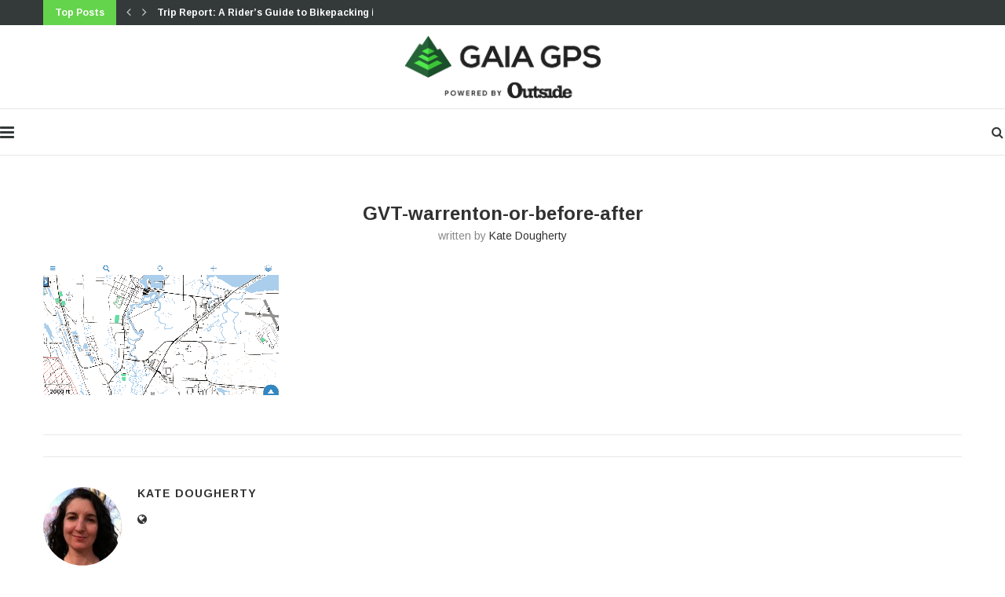

--- FILE ---
content_type: text/html; charset=UTF-8
request_url: https://blog.gaiagps.com/unveiling-the-alaia-gps-topo-map/gvt-warrenton-or-before-after/
body_size: 29844
content:
<!DOCTYPE html>
<html lang="en-US">
<head>
	<meta charset="UTF-8">
	<meta http-equiv="X-UA-Compatible" content="IE=edge">
	<meta name="viewport" content="width=device-width, initial-scale=1">
	<link rel="profile" href="http://gmpg.org/xfn/11" />
			<link rel="shortcut icon" href="https://blog.gaiagps.com/wp-content/uploads/2024/07/Gaia-icon-4C.svg" type="image/x-icon" />
		<link rel="apple-touch-icon" sizes="180x180" href="https://blog.gaiagps.com/wp-content/uploads/2024/07/Gaia-icon-4C.svg">
		<link rel="alternate" type="application/rss+xml" title="Gaia GPS RSS Feed" href="https://blog.gaiagps.com/feed/" />
	<link rel="alternate" type="application/atom+xml" title="Gaia GPS Atom Feed" href="https://blog.gaiagps.com/feed/atom/" />
	<link rel="pingback" href="https://blog.gaiagps.com/xmlrpc.php" />
	<!--[if lt IE 9]>
	<script src="https://blog.gaiagps.com/wp-content/themes/soledad/js/html5.js"></script>
	<![endif]-->
	<meta name='robots' content='index, follow, max-image-preview:large, max-snippet:-1, max-video-preview:-1' />

	<!-- This site is optimized with the Yoast SEO plugin v18.8 - https://yoast.com/wordpress/plugins/seo/ -->
	<title>GVT-warrenton-or-before-after - Gaia GPS</title>
	<link rel="canonical" href="https://blog.gaiagps.com/wp-content/uploads/2016/07/GVT-warrenton-or-before-after.gif" />
	<meta property="og:locale" content="en_US" />
	<meta property="og:type" content="article" />
	<meta property="og:title" content="GVT-warrenton-or-before-after - Gaia GPS" />
	<meta property="og:description" content="Before and after of the Warrenton, Oregon area in Gaia Topo." />
	<meta property="og:url" content="https://blog.gaiagps.com/wp-content/uploads/2016/07/GVT-warrenton-or-before-after.gif" />
	<meta property="og:site_name" content="Gaia GPS" />
	<meta property="article:publisher" content="https://facebook.com/gaiagps" />
	<meta property="article:modified_time" content="2016-09-06T21:08:07+00:00" />
	<meta property="og:image" content="https://i0.wp.com/blog.gaiagps.com/wp-content/uploads/2016/07/GVT-warrenton-or-before-after.gif?fit=1280%2C720&#038;ssl=1" />
	<meta property="og:image:width" content="1280" />
	<meta property="og:image:height" content="720" />
	<meta property="og:image:type" content="image/gif" />
	<meta name="twitter:card" content="summary" />
	<meta name="twitter:site" content="@gaiagps" />
	<script type="application/ld+json" class="yoast-schema-graph">{"@context":"https://schema.org","@graph":[{"@type":"Organization","@id":"https://blog.gaiagps.com/#organization","name":"Gaia GPS","url":"https://blog.gaiagps.com/","sameAs":["https://facebook.com/gaiagps","https://instagram.com/gaiagps","https://youtube.com/gaiagps","https://twitter.com/gaiagps"],"logo":{"@type":"ImageObject","inLanguage":"en-US","@id":"https://blog.gaiagps.com/#/schema/logo/image/","url":"https://i0.wp.com/blog.gaiagps.com/wp-content/uploads/2017/05/ic_launcher.png?fit=64%2C64&ssl=1","contentUrl":"https://i0.wp.com/blog.gaiagps.com/wp-content/uploads/2017/05/ic_launcher.png?fit=64%2C64&ssl=1","width":64,"height":64,"caption":"Gaia GPS"},"image":{"@id":"https://blog.gaiagps.com/#/schema/logo/image/"}},{"@type":"WebSite","@id":"https://blog.gaiagps.com/#website","url":"https://blog.gaiagps.com/","name":"Gaia GPS","description":"Navigate, Track, and Explore","publisher":{"@id":"https://blog.gaiagps.com/#organization"},"potentialAction":[{"@type":"SearchAction","target":{"@type":"EntryPoint","urlTemplate":"https://blog.gaiagps.com/?s={search_term_string}"},"query-input":"required name=search_term_string"}],"inLanguage":"en-US"},{"@type":"WebPage","@id":"https://blog.gaiagps.com/wp-content/uploads/2016/07/GVT-warrenton-or-before-after.gif#webpage","url":"https://blog.gaiagps.com/wp-content/uploads/2016/07/GVT-warrenton-or-before-after.gif","name":"GVT-warrenton-or-before-after - Gaia GPS","isPartOf":{"@id":"https://blog.gaiagps.com/#website"},"datePublished":"2016-09-06T21:07:08+00:00","dateModified":"2016-09-06T21:08:07+00:00","breadcrumb":{"@id":"https://blog.gaiagps.com/wp-content/uploads/2016/07/GVT-warrenton-or-before-after.gif#breadcrumb"},"inLanguage":"en-US","potentialAction":[{"@type":"ReadAction","target":["https://blog.gaiagps.com/wp-content/uploads/2016/07/GVT-warrenton-or-before-after.gif"]}]},{"@type":"BreadcrumbList","@id":"https://blog.gaiagps.com/wp-content/uploads/2016/07/GVT-warrenton-or-before-after.gif#breadcrumb","itemListElement":[{"@type":"ListItem","position":1,"name":"Home","item":"https://blog.gaiagps.com/"},{"@type":"ListItem","position":2,"name":"Gaia Topo &#8211; The Map for Backpackers","item":"https://blog.gaiagps.com/unveiling-the-alaia-gps-topo-map/"},{"@type":"ListItem","position":3,"name":"GVT-warrenton-or-before-after"}]}]}</script>
	<!-- / Yoast SEO plugin. -->


<link rel='dns-prefetch' href='//blog.gaiagps.com' />
<link rel='dns-prefetch' href='//secure.gravatar.com' />
<link rel='dns-prefetch' href='//fonts.googleapis.com' />
<link rel='dns-prefetch' href='//v0.wordpress.com' />
<link rel='dns-prefetch' href='//c0.wp.com' />
<link rel='dns-prefetch' href='//i0.wp.com' />
<link rel="alternate" type="application/rss+xml" title="Gaia GPS &raquo; Feed" href="https://blog.gaiagps.com/feed/" />
<link rel="alternate" type="application/rss+xml" title="Gaia GPS &raquo; Comments Feed" href="https://blog.gaiagps.com/comments/feed/" />
<script type="text/javascript">
window._wpemojiSettings = {"baseUrl":"https:\/\/s.w.org\/images\/core\/emoji\/14.0.0\/72x72\/","ext":".png","svgUrl":"https:\/\/s.w.org\/images\/core\/emoji\/14.0.0\/svg\/","svgExt":".svg","source":{"concatemoji":"https:\/\/blog.gaiagps.com\/wp-includes\/js\/wp-emoji-release.min.js?ver=6.2"}};
/*! This file is auto-generated */
!function(e,a,t){var n,r,o,i=a.createElement("canvas"),p=i.getContext&&i.getContext("2d");function s(e,t){p.clearRect(0,0,i.width,i.height),p.fillText(e,0,0);e=i.toDataURL();return p.clearRect(0,0,i.width,i.height),p.fillText(t,0,0),e===i.toDataURL()}function c(e){var t=a.createElement("script");t.src=e,t.defer=t.type="text/javascript",a.getElementsByTagName("head")[0].appendChild(t)}for(o=Array("flag","emoji"),t.supports={everything:!0,everythingExceptFlag:!0},r=0;r<o.length;r++)t.supports[o[r]]=function(e){if(p&&p.fillText)switch(p.textBaseline="top",p.font="600 32px Arial",e){case"flag":return s("\ud83c\udff3\ufe0f\u200d\u26a7\ufe0f","\ud83c\udff3\ufe0f\u200b\u26a7\ufe0f")?!1:!s("\ud83c\uddfa\ud83c\uddf3","\ud83c\uddfa\u200b\ud83c\uddf3")&&!s("\ud83c\udff4\udb40\udc67\udb40\udc62\udb40\udc65\udb40\udc6e\udb40\udc67\udb40\udc7f","\ud83c\udff4\u200b\udb40\udc67\u200b\udb40\udc62\u200b\udb40\udc65\u200b\udb40\udc6e\u200b\udb40\udc67\u200b\udb40\udc7f");case"emoji":return!s("\ud83e\udef1\ud83c\udffb\u200d\ud83e\udef2\ud83c\udfff","\ud83e\udef1\ud83c\udffb\u200b\ud83e\udef2\ud83c\udfff")}return!1}(o[r]),t.supports.everything=t.supports.everything&&t.supports[o[r]],"flag"!==o[r]&&(t.supports.everythingExceptFlag=t.supports.everythingExceptFlag&&t.supports[o[r]]);t.supports.everythingExceptFlag=t.supports.everythingExceptFlag&&!t.supports.flag,t.DOMReady=!1,t.readyCallback=function(){t.DOMReady=!0},t.supports.everything||(n=function(){t.readyCallback()},a.addEventListener?(a.addEventListener("DOMContentLoaded",n,!1),e.addEventListener("load",n,!1)):(e.attachEvent("onload",n),a.attachEvent("onreadystatechange",function(){"complete"===a.readyState&&t.readyCallback()})),(e=t.source||{}).concatemoji?c(e.concatemoji):e.wpemoji&&e.twemoji&&(c(e.twemoji),c(e.wpemoji)))}(window,document,window._wpemojiSettings);
</script>
<style type="text/css">
img.wp-smiley,
img.emoji {
	display: inline !important;
	border: none !important;
	box-shadow: none !important;
	height: 1em !important;
	width: 1em !important;
	margin: 0 0.07em !important;
	vertical-align: -0.1em !important;
	background: none !important;
	padding: 0 !important;
}
</style>
	<link rel='stylesheet' id='wp-block-library-css' href='https://c0.wp.com/c/6.2/wp-includes/css/dist/block-library/style.min.css' type='text/css' media='all' />
<style id='wp-block-library-inline-css' type='text/css'>
.has-text-align-justify{text-align:justify;}
</style>
<style id='wp-block-library-theme-inline-css' type='text/css'>
.wp-block-audio figcaption{color:#555;font-size:13px;text-align:center}.is-dark-theme .wp-block-audio figcaption{color:hsla(0,0%,100%,.65)}.wp-block-audio{margin:0 0 1em}.wp-block-code{border:1px solid #ccc;border-radius:4px;font-family:Menlo,Consolas,monaco,monospace;padding:.8em 1em}.wp-block-embed figcaption{color:#555;font-size:13px;text-align:center}.is-dark-theme .wp-block-embed figcaption{color:hsla(0,0%,100%,.65)}.wp-block-embed{margin:0 0 1em}.blocks-gallery-caption{color:#555;font-size:13px;text-align:center}.is-dark-theme .blocks-gallery-caption{color:hsla(0,0%,100%,.65)}.wp-block-image figcaption{color:#555;font-size:13px;text-align:center}.is-dark-theme .wp-block-image figcaption{color:hsla(0,0%,100%,.65)}.wp-block-image{margin:0 0 1em}.wp-block-pullquote{border-bottom:4px solid;border-top:4px solid;color:currentColor;margin-bottom:1.75em}.wp-block-pullquote cite,.wp-block-pullquote footer,.wp-block-pullquote__citation{color:currentColor;font-size:.8125em;font-style:normal;text-transform:uppercase}.wp-block-quote{border-left:.25em solid;margin:0 0 1.75em;padding-left:1em}.wp-block-quote cite,.wp-block-quote footer{color:currentColor;font-size:.8125em;font-style:normal;position:relative}.wp-block-quote.has-text-align-right{border-left:none;border-right:.25em solid;padding-left:0;padding-right:1em}.wp-block-quote.has-text-align-center{border:none;padding-left:0}.wp-block-quote.is-large,.wp-block-quote.is-style-large,.wp-block-quote.is-style-plain{border:none}.wp-block-search .wp-block-search__label{font-weight:700}.wp-block-search__button{border:1px solid #ccc;padding:.375em .625em}:where(.wp-block-group.has-background){padding:1.25em 2.375em}.wp-block-separator.has-css-opacity{opacity:.4}.wp-block-separator{border:none;border-bottom:2px solid;margin-left:auto;margin-right:auto}.wp-block-separator.has-alpha-channel-opacity{opacity:1}.wp-block-separator:not(.is-style-wide):not(.is-style-dots){width:100px}.wp-block-separator.has-background:not(.is-style-dots){border-bottom:none;height:1px}.wp-block-separator.has-background:not(.is-style-wide):not(.is-style-dots){height:2px}.wp-block-table{margin:0 0 1em}.wp-block-table td,.wp-block-table th{word-break:normal}.wp-block-table figcaption{color:#555;font-size:13px;text-align:center}.is-dark-theme .wp-block-table figcaption{color:hsla(0,0%,100%,.65)}.wp-block-video figcaption{color:#555;font-size:13px;text-align:center}.is-dark-theme .wp-block-video figcaption{color:hsla(0,0%,100%,.65)}.wp-block-video{margin:0 0 1em}.wp-block-template-part.has-background{margin-bottom:0;margin-top:0;padding:1.25em 2.375em}
</style>
<link rel='stylesheet' id='mediaelement-css' href='https://c0.wp.com/c/6.2/wp-includes/js/mediaelement/mediaelementplayer-legacy.min.css' type='text/css' media='all' />
<link rel='stylesheet' id='wp-mediaelement-css' href='https://c0.wp.com/c/6.2/wp-includes/js/mediaelement/wp-mediaelement.min.css' type='text/css' media='all' />
<link rel='stylesheet' id='classic-theme-styles-css' href='https://c0.wp.com/c/6.2/wp-includes/css/classic-themes.min.css' type='text/css' media='all' />
<style id='global-styles-inline-css' type='text/css'>
body{--wp--preset--color--black: #000000;--wp--preset--color--cyan-bluish-gray: #abb8c3;--wp--preset--color--white: #ffffff;--wp--preset--color--pale-pink: #f78da7;--wp--preset--color--vivid-red: #cf2e2e;--wp--preset--color--luminous-vivid-orange: #ff6900;--wp--preset--color--luminous-vivid-amber: #fcb900;--wp--preset--color--light-green-cyan: #7bdcb5;--wp--preset--color--vivid-green-cyan: #00d084;--wp--preset--color--pale-cyan-blue: #8ed1fc;--wp--preset--color--vivid-cyan-blue: #0693e3;--wp--preset--color--vivid-purple: #9b51e0;--wp--preset--gradient--vivid-cyan-blue-to-vivid-purple: linear-gradient(135deg,rgba(6,147,227,1) 0%,rgb(155,81,224) 100%);--wp--preset--gradient--light-green-cyan-to-vivid-green-cyan: linear-gradient(135deg,rgb(122,220,180) 0%,rgb(0,208,130) 100%);--wp--preset--gradient--luminous-vivid-amber-to-luminous-vivid-orange: linear-gradient(135deg,rgba(252,185,0,1) 0%,rgba(255,105,0,1) 100%);--wp--preset--gradient--luminous-vivid-orange-to-vivid-red: linear-gradient(135deg,rgba(255,105,0,1) 0%,rgb(207,46,46) 100%);--wp--preset--gradient--very-light-gray-to-cyan-bluish-gray: linear-gradient(135deg,rgb(238,238,238) 0%,rgb(169,184,195) 100%);--wp--preset--gradient--cool-to-warm-spectrum: linear-gradient(135deg,rgb(74,234,220) 0%,rgb(151,120,209) 20%,rgb(207,42,186) 40%,rgb(238,44,130) 60%,rgb(251,105,98) 80%,rgb(254,248,76) 100%);--wp--preset--gradient--blush-light-purple: linear-gradient(135deg,rgb(255,206,236) 0%,rgb(152,150,240) 100%);--wp--preset--gradient--blush-bordeaux: linear-gradient(135deg,rgb(254,205,165) 0%,rgb(254,45,45) 50%,rgb(107,0,62) 100%);--wp--preset--gradient--luminous-dusk: linear-gradient(135deg,rgb(255,203,112) 0%,rgb(199,81,192) 50%,rgb(65,88,208) 100%);--wp--preset--gradient--pale-ocean: linear-gradient(135deg,rgb(255,245,203) 0%,rgb(182,227,212) 50%,rgb(51,167,181) 100%);--wp--preset--gradient--electric-grass: linear-gradient(135deg,rgb(202,248,128) 0%,rgb(113,206,126) 100%);--wp--preset--gradient--midnight: linear-gradient(135deg,rgb(2,3,129) 0%,rgb(40,116,252) 100%);--wp--preset--duotone--dark-grayscale: url('#wp-duotone-dark-grayscale');--wp--preset--duotone--grayscale: url('#wp-duotone-grayscale');--wp--preset--duotone--purple-yellow: url('#wp-duotone-purple-yellow');--wp--preset--duotone--blue-red: url('#wp-duotone-blue-red');--wp--preset--duotone--midnight: url('#wp-duotone-midnight');--wp--preset--duotone--magenta-yellow: url('#wp-duotone-magenta-yellow');--wp--preset--duotone--purple-green: url('#wp-duotone-purple-green');--wp--preset--duotone--blue-orange: url('#wp-duotone-blue-orange');--wp--preset--font-size--small: 12px;--wp--preset--font-size--medium: 20px;--wp--preset--font-size--large: 32px;--wp--preset--font-size--x-large: 42px;--wp--preset--font-size--normal: 14px;--wp--preset--font-size--huge: 42px;--wp--preset--spacing--20: 0.44rem;--wp--preset--spacing--30: 0.67rem;--wp--preset--spacing--40: 1rem;--wp--preset--spacing--50: 1.5rem;--wp--preset--spacing--60: 2.25rem;--wp--preset--spacing--70: 3.38rem;--wp--preset--spacing--80: 5.06rem;--wp--preset--shadow--natural: 6px 6px 9px rgba(0, 0, 0, 0.2);--wp--preset--shadow--deep: 12px 12px 50px rgba(0, 0, 0, 0.4);--wp--preset--shadow--sharp: 6px 6px 0px rgba(0, 0, 0, 0.2);--wp--preset--shadow--outlined: 6px 6px 0px -3px rgba(255, 255, 255, 1), 6px 6px rgba(0, 0, 0, 1);--wp--preset--shadow--crisp: 6px 6px 0px rgba(0, 0, 0, 1);}:where(.is-layout-flex){gap: 0.5em;}body .is-layout-flow > .alignleft{float: left;margin-inline-start: 0;margin-inline-end: 2em;}body .is-layout-flow > .alignright{float: right;margin-inline-start: 2em;margin-inline-end: 0;}body .is-layout-flow > .aligncenter{margin-left: auto !important;margin-right: auto !important;}body .is-layout-constrained > .alignleft{float: left;margin-inline-start: 0;margin-inline-end: 2em;}body .is-layout-constrained > .alignright{float: right;margin-inline-start: 2em;margin-inline-end: 0;}body .is-layout-constrained > .aligncenter{margin-left: auto !important;margin-right: auto !important;}body .is-layout-constrained > :where(:not(.alignleft):not(.alignright):not(.alignfull)){max-width: var(--wp--style--global--content-size);margin-left: auto !important;margin-right: auto !important;}body .is-layout-constrained > .alignwide{max-width: var(--wp--style--global--wide-size);}body .is-layout-flex{display: flex;}body .is-layout-flex{flex-wrap: wrap;align-items: center;}body .is-layout-flex > *{margin: 0;}:where(.wp-block-columns.is-layout-flex){gap: 2em;}.has-black-color{color: var(--wp--preset--color--black) !important;}.has-cyan-bluish-gray-color{color: var(--wp--preset--color--cyan-bluish-gray) !important;}.has-white-color{color: var(--wp--preset--color--white) !important;}.has-pale-pink-color{color: var(--wp--preset--color--pale-pink) !important;}.has-vivid-red-color{color: var(--wp--preset--color--vivid-red) !important;}.has-luminous-vivid-orange-color{color: var(--wp--preset--color--luminous-vivid-orange) !important;}.has-luminous-vivid-amber-color{color: var(--wp--preset--color--luminous-vivid-amber) !important;}.has-light-green-cyan-color{color: var(--wp--preset--color--light-green-cyan) !important;}.has-vivid-green-cyan-color{color: var(--wp--preset--color--vivid-green-cyan) !important;}.has-pale-cyan-blue-color{color: var(--wp--preset--color--pale-cyan-blue) !important;}.has-vivid-cyan-blue-color{color: var(--wp--preset--color--vivid-cyan-blue) !important;}.has-vivid-purple-color{color: var(--wp--preset--color--vivid-purple) !important;}.has-black-background-color{background-color: var(--wp--preset--color--black) !important;}.has-cyan-bluish-gray-background-color{background-color: var(--wp--preset--color--cyan-bluish-gray) !important;}.has-white-background-color{background-color: var(--wp--preset--color--white) !important;}.has-pale-pink-background-color{background-color: var(--wp--preset--color--pale-pink) !important;}.has-vivid-red-background-color{background-color: var(--wp--preset--color--vivid-red) !important;}.has-luminous-vivid-orange-background-color{background-color: var(--wp--preset--color--luminous-vivid-orange) !important;}.has-luminous-vivid-amber-background-color{background-color: var(--wp--preset--color--luminous-vivid-amber) !important;}.has-light-green-cyan-background-color{background-color: var(--wp--preset--color--light-green-cyan) !important;}.has-vivid-green-cyan-background-color{background-color: var(--wp--preset--color--vivid-green-cyan) !important;}.has-pale-cyan-blue-background-color{background-color: var(--wp--preset--color--pale-cyan-blue) !important;}.has-vivid-cyan-blue-background-color{background-color: var(--wp--preset--color--vivid-cyan-blue) !important;}.has-vivid-purple-background-color{background-color: var(--wp--preset--color--vivid-purple) !important;}.has-black-border-color{border-color: var(--wp--preset--color--black) !important;}.has-cyan-bluish-gray-border-color{border-color: var(--wp--preset--color--cyan-bluish-gray) !important;}.has-white-border-color{border-color: var(--wp--preset--color--white) !important;}.has-pale-pink-border-color{border-color: var(--wp--preset--color--pale-pink) !important;}.has-vivid-red-border-color{border-color: var(--wp--preset--color--vivid-red) !important;}.has-luminous-vivid-orange-border-color{border-color: var(--wp--preset--color--luminous-vivid-orange) !important;}.has-luminous-vivid-amber-border-color{border-color: var(--wp--preset--color--luminous-vivid-amber) !important;}.has-light-green-cyan-border-color{border-color: var(--wp--preset--color--light-green-cyan) !important;}.has-vivid-green-cyan-border-color{border-color: var(--wp--preset--color--vivid-green-cyan) !important;}.has-pale-cyan-blue-border-color{border-color: var(--wp--preset--color--pale-cyan-blue) !important;}.has-vivid-cyan-blue-border-color{border-color: var(--wp--preset--color--vivid-cyan-blue) !important;}.has-vivid-purple-border-color{border-color: var(--wp--preset--color--vivid-purple) !important;}.has-vivid-cyan-blue-to-vivid-purple-gradient-background{background: var(--wp--preset--gradient--vivid-cyan-blue-to-vivid-purple) !important;}.has-light-green-cyan-to-vivid-green-cyan-gradient-background{background: var(--wp--preset--gradient--light-green-cyan-to-vivid-green-cyan) !important;}.has-luminous-vivid-amber-to-luminous-vivid-orange-gradient-background{background: var(--wp--preset--gradient--luminous-vivid-amber-to-luminous-vivid-orange) !important;}.has-luminous-vivid-orange-to-vivid-red-gradient-background{background: var(--wp--preset--gradient--luminous-vivid-orange-to-vivid-red) !important;}.has-very-light-gray-to-cyan-bluish-gray-gradient-background{background: var(--wp--preset--gradient--very-light-gray-to-cyan-bluish-gray) !important;}.has-cool-to-warm-spectrum-gradient-background{background: var(--wp--preset--gradient--cool-to-warm-spectrum) !important;}.has-blush-light-purple-gradient-background{background: var(--wp--preset--gradient--blush-light-purple) !important;}.has-blush-bordeaux-gradient-background{background: var(--wp--preset--gradient--blush-bordeaux) !important;}.has-luminous-dusk-gradient-background{background: var(--wp--preset--gradient--luminous-dusk) !important;}.has-pale-ocean-gradient-background{background: var(--wp--preset--gradient--pale-ocean) !important;}.has-electric-grass-gradient-background{background: var(--wp--preset--gradient--electric-grass) !important;}.has-midnight-gradient-background{background: var(--wp--preset--gradient--midnight) !important;}.has-small-font-size{font-size: var(--wp--preset--font-size--small) !important;}.has-medium-font-size{font-size: var(--wp--preset--font-size--medium) !important;}.has-large-font-size{font-size: var(--wp--preset--font-size--large) !important;}.has-x-large-font-size{font-size: var(--wp--preset--font-size--x-large) !important;}
.wp-block-navigation a:where(:not(.wp-element-button)){color: inherit;}
:where(.wp-block-columns.is-layout-flex){gap: 2em;}
.wp-block-pullquote{font-size: 1.5em;line-height: 1.6;}
</style>
<link rel='stylesheet' id='penci-oswald-css' href='//fonts.googleapis.com/css?family=Oswald%3A400&#038;ver=6.2' type='text/css' media='all' />
<link rel='stylesheet' id='penci-fonts-css' href='//fonts.googleapis.com/css?family=Playfair+Display+SC%3A300%2C300italic%2C400%2C400italic%2C500%2C500italic%2C700%2C700italic%2C800%2C800italic%7CMontserrat%3A300%2C300italic%2C400%2C400italic%2C500%2C500italic%2C700%2C700italic%2C800%2C800italic%7CArimo%3A300%2C300italic%2C400%2C400italic%2C500%2C500italic%2C700%2C700italic%2C800%2C800italic%26subset%3Dlatin%2Ccyrillic%2Ccyrillic-ext%2Cgreek%2Cgreek-ext%2Clatin-ext&#038;display=swap&#038;ver=1.0' type='text/css' media='all' />
<link rel='stylesheet' id='penci-main-style-css' href='https://blog.gaiagps.com/wp-content/themes/soledad/main.css?ver=7.8.0' type='text/css' media='all' />
<link rel='stylesheet' id='penci-font-awesomeold-css' href='https://blog.gaiagps.com/wp-content/themes/soledad/css/font-awesome.4.7.0.swap.min.css?ver=4.7.0' type='text/css' media='all' />
<link rel='stylesheet' id='penci-font-iweather-css' href='https://blog.gaiagps.com/wp-content/themes/soledad/css/weather-icon.swap.css?ver=2.0' type='text/css' media='all' />
<link rel='stylesheet' id='penci_style-css' href='https://blog.gaiagps.com/wp-content/themes/soledad/style.css?ver=7.8.0' type='text/css' media='all' />
<link rel='stylesheet' id='jetpack_css-css' href='https://c0.wp.com/p/jetpack/10.9/css/jetpack.css' type='text/css' media='all' />
<script type='text/javascript' src='https://c0.wp.com/c/6.2/wp-includes/js/jquery/jquery.min.js' id='jquery-core-js'></script>
<script type='text/javascript' src='https://c0.wp.com/c/6.2/wp-includes/js/jquery/jquery-migrate.min.js' id='jquery-migrate-js'></script>
<link rel="https://api.w.org/" href="https://blog.gaiagps.com/wp-json/" /><link rel="alternate" type="application/json" href="https://blog.gaiagps.com/wp-json/wp/v2/media/1556" /><link rel="EditURI" type="application/rsd+xml" title="RSD" href="https://blog.gaiagps.com/xmlrpc.php?rsd" />
<link rel="wlwmanifest" type="application/wlwmanifest+xml" href="https://blog.gaiagps.com/wp-includes/wlwmanifest.xml" />
<meta name="generator" content="WordPress 6.2" />
<link rel='shortlink' href='https://wp.me/a6MRw3-p6' />
<link rel="alternate" type="application/json+oembed" href="https://blog.gaiagps.com/wp-json/oembed/1.0/embed?url=https%3A%2F%2Fblog.gaiagps.com%2Funveiling-the-alaia-gps-topo-map%2Fgvt-warrenton-or-before-after%2F" />
<link rel="alternate" type="text/xml+oembed" href="https://blog.gaiagps.com/wp-json/oembed/1.0/embed?url=https%3A%2F%2Fblog.gaiagps.com%2Funveiling-the-alaia-gps-topo-map%2Fgvt-warrenton-or-before-after%2F&#038;format=xml" />
	<style type="text/css">
																													</style>
	<style type="text/css">
																											</style>
<script>var portfolioDataJs = portfolioDataJs || [];</script><style type='text/css'>img#wpstats{display:none}</style>
	<script src="https://cdn.amplitude.com/script/aca28506b52f54c04843f0d5c2a1fd75.js"></script>
<script>
  window.amplitude.init('aca28506b52f54c04843f0d5c2a1fd75', {
    fetchRemoteConfig: true,
    autocapture: true
  });
</script>
<style id="penci-custom-style" type="text/css">.penci-megamenu .penci-image-holder:before{ padding-top: 100%; } h1, h2, h3, h4, h5, h6, .penci-lgpop-title, .penci-login-register input[type="submit"], h2.penci-heading-video, #navigation .menu li a, .penci-photo-2-effect figcaption h2, .headline-title, a.penci-topbar-post-title, #sidebar-nav .menu li a, .penci-slider .pencislider-container .pencislider-content .pencislider-title, .penci-slider .pencislider-container .pencislider-content .pencislider-button, #main .bbp-login-form .bbp-submit-wrapper button[type="submit"], .author-quote span, .penci-more-link a.more-link, .penci-post-share-box .dt-share, .post-share a .dt-share, .author-content h5, .post-pagination h5, .post-box-title, .penci-countdown .countdown-amount, .penci-countdown .countdown-period, .penci-pagination a, .penci-pagination .disable-url, ul.footer-socials li a span, .penci-button,.widget input[type="submit"],.penci-user-logged-in .penci-user-action-links a, .widget button[type="submit"], .penci-sidebar-content .widget-title, #respond h3.comment-reply-title span, .widget-social.show-text a span, .footer-widget-wrapper .widget .widget-title,.penci-user-logged-in .penci-user-action-links a, .container.penci-breadcrumb span, .container.penci-breadcrumb span a, .penci-container-inside.penci-breadcrumb span, .penci-container-inside.penci-breadcrumb span a, .container.penci-breadcrumb span, .container.penci-breadcrumb span a, .error-404 .go-back-home a, .post-entry .penci-portfolio-filter ul li a, .penci-portfolio-filter ul li a, .portfolio-overlay-content .portfolio-short .portfolio-title a, .home-featured-cat-content .magcat-detail h3 a, .post-entry blockquote cite, .post-entry blockquote .author, .tags-share-box.hide-tags.page-share .share-title, .widget ul.side-newsfeed li .side-item .side-item-text h4 a, .thecomment .comment-text span.author, .thecomment .comment-text span.author a, .post-comments span.reply a, #respond h3, #respond label, .wpcf7 label, #respond #submit, div.wpforms-container .wpforms-form.wpforms-form .wpforms-field-label,div.wpforms-container .wpforms-form.wpforms-form input[type=submit], div.wpforms-container .wpforms-form.wpforms-form button[type=submit], div.wpforms-container .wpforms-form.wpforms-form .wpforms-page-button, .wpcf7 input[type="submit"], .widget_wysija input[type="submit"], .archive-box span, .archive-box h1, .gallery .gallery-caption, .contact-form input[type=submit], ul.penci-topbar-menu > li a, div.penci-topbar-menu > ul > li a, .featured-style-29 .penci-featured-slider-button a, .pencislider-container .pencislider-content .pencislider-title, .pencislider-container .pencislider-content .pencislider-button, ul.homepage-featured-boxes .penci-fea-in.boxes-style-3 h4 span span, .pencislider-container .pencislider-content .pencislider-button, .woocommerce div.product .woocommerce-tabs .panel #respond .comment-reply-title, .penci-recipe-index-wrap .penci-index-more-link a, .penci-menu-hbg .menu li a, #sidebar-nav .menu li a, .penci-readmore-btn.penci-btn-make-button a, .bos_searchbox_widget_class #flexi_searchbox h1, .bos_searchbox_widget_class #flexi_searchbox h2, .bos_searchbox_widget_class #flexi_searchbox h3, .bos_searchbox_widget_class #flexi_searchbox h4, .bos_searchbox_widget_class #flexi_searchbox #b_searchboxInc .b_submitButton_wrapper .b_submitButton:hover, .bos_searchbox_widget_class #flexi_searchbox #b_searchboxInc .b_submitButton_wrapper .b_submitButton, .penci-featured-cat-seemore.penci-btn-make-button a, .penci-menu-hbg-inner .penci-hbg_sitetitle { font-family: 'Arimo', sans-serif; } .featured-style-29 .penci-featured-slider-button a, #bbpress-forums #bbp-search-form .button{ font-weight: bold; } #main #bbpress-forums .bbp-login-form fieldset.bbp-form select, #main #bbpress-forums .bbp-login-form .bbp-form input[type="password"], #main #bbpress-forums .bbp-login-form .bbp-form input[type="text"], .penci-login-register input[type="email"], .penci-login-register input[type="text"], .penci-login-register input[type="password"], .penci-login-register input[type="number"], body, textarea, #respond textarea, .widget input[type="text"], .widget input[type="email"], .widget input[type="date"], .widget input[type="number"], .wpcf7 textarea, .mc4wp-form input, #respond input, div.wpforms-container .wpforms-form.wpforms-form input[type=date], div.wpforms-container .wpforms-form.wpforms-form input[type=datetime], div.wpforms-container .wpforms-form.wpforms-form input[type=datetime-local], div.wpforms-container .wpforms-form.wpforms-form input[type=email], div.wpforms-container .wpforms-form.wpforms-form input[type=month], div.wpforms-container .wpforms-form.wpforms-form input[type=number], div.wpforms-container .wpforms-form.wpforms-form input[type=password], div.wpforms-container .wpforms-form.wpforms-form input[type=range], div.wpforms-container .wpforms-form.wpforms-form input[type=search], div.wpforms-container .wpforms-form.wpforms-form input[type=tel], div.wpforms-container .wpforms-form.wpforms-form input[type=text], div.wpforms-container .wpforms-form.wpforms-form input[type=time], div.wpforms-container .wpforms-form.wpforms-form input[type=url], div.wpforms-container .wpforms-form.wpforms-form input[type=week], div.wpforms-container .wpforms-form.wpforms-form select, div.wpforms-container .wpforms-form.wpforms-form textarea, .wpcf7 input, form.pc-searchform input.search-input, ul.homepage-featured-boxes .penci-fea-in h4, .widget.widget_categories ul li span.category-item-count, .about-widget .about-me-heading, .widget ul.side-newsfeed li .side-item .side-item-text .side-item-meta { font-weight: normal;font-family: 'Arimo', sans-serif; } p { line-height: 1.8; } .header-slogan .header-slogan-text{ font-family: 'Arimo', sans-serif; } #navigation .menu li a, .penci-menu-hbg .menu li a, #sidebar-nav .menu li a { font-family: 'Arimo', sans-serif; font-weight: normal; } .penci-hide-tagupdated{ display: none !important; } .header-slogan .header-slogan-text { font-style:normal; } body, .widget ul li a{ font-size: 15px; } .widget ul li, .post-entry, p, .post-entry p { font-size: 15px; line-height: 1.8; } .widget ul li, .post-entry, p, .post-entry p{ line-height: 1.5; } h1, h2, h3, h4, h5, h6, .penci-lgpop-title, #sidebar-nav .menu li a, #navigation .menu li a, a.penci-topbar-post-title, .penci-slider .pencislider-container .pencislider-content .pencislider-title, .penci-slider .pencislider-container .pencislider-content .pencislider-button, .headline-title, .author-quote span, .penci-more-link a.more-link, .author-content h5, .post-pagination h5, .post-box-title, .penci-countdown .countdown-amount, .penci-countdown .countdown-period, .penci-pagination a, .penci-pagination .disable-url, ul.footer-socials li a span, .penci-sidebar-content .widget-title, #respond h3.comment-reply-title span, .widget-social.show-text a span, .footer-widget-wrapper .widget .widget-title, .error-404 .go-back-home a, .home-featured-cat-content .magcat-detail h3 a, .post-entry blockquote cite, .pencislider-container .pencislider-content .pencislider-title, .pencislider-container .pencislider-content .pencislider-button, .post-entry blockquote .author, .tags-share-box.hide-tags.page-share .share-title, .widget ul.side-newsfeed li .side-item .side-item-text h4 a, .thecomment .comment-text span.author, .thecomment .comment-text span.author a, #respond h3, #respond label, .wpcf7 label, div.wpforms-container .wpforms-form.wpforms-form .wpforms-field-label,div.wpforms-container .wpforms-form.wpforms-form input[type=submit], div.wpforms-container .wpforms-form.wpforms-form button[type=submit], div.wpforms-container .wpforms-form.wpforms-form .wpforms-page-button, #respond #submit, .wpcf7 input[type="submit"], .widget_wysija input[type="submit"], .archive-box span, .penci-login-register input[type="submit"], .archive-box h1, .gallery .gallery-caption, .widget input[type="submit"],.penci-button, #main .bbp-login-form .bbp-submit-wrapper button[type="submit"], .widget button[type="submit"], .contact-form input[type=submit], ul.penci-topbar-menu > li a, div.penci-topbar-menu > ul > li a, .penci-recipe-index-wrap .penci-index-more-link a, #bbpress-forums #bbp-search-form .button, .penci-menu-hbg .menu li a, #sidebar-nav .menu li a, .penci-readmore-btn.penci-btn-make-button a, .penci-featured-cat-seemore.penci-btn-make-button a, .penci-menu-hbg-inner .penci-hbg_sitetitle { font-weight: bolder; } .featured-area .penci-image-holder, .featured-area .penci-slider4-overlay, .featured-area .penci-slide-overlay .overlay-link, .featured-style-29 .featured-slider-overlay, .penci-slider38-overlay{ border-radius: ; -webkit-border-radius: ; } .penci-featured-content-right:before{ border-top-right-radius: ; border-bottom-right-radius: ; } .penci-flat-overlay .penci-slide-overlay .penci-mag-featured-content:before{ border-bottom-left-radius: ; border-bottom-right-radius: ; } .container-single .post-image{ border-radius: ; -webkit-border-radius: ; } .penci-mega-thumbnail .penci-image-holder{ border-radius: ; -webkit-border-radius: ; } #header .inner-header .container { padding:13px 0; } #logo a { max-width:250px; width: 100%; } @media only screen and (max-width: 960px) and (min-width: 768px){ #logo img{ max-width: 100%; } } @media only screen and (min-width: 960px){.is-sticky #navigation.penci-logo-overflow.header-10 #logo a, .is-sticky #navigation.penci-logo-overflow.header-11 #logo a{ max-width:39px; }} .penci-page-header h1 { text-transform: none; } #main #bbpress-forums .bbp-login-form fieldset.bbp-form select, #main #bbpress-forums .bbp-login-form .bbp-form input[type="password"], #main #bbpress-forums .bbp-login-form .bbp-form input[type="text"], .widget ul li, .grid-mixed, .penci-post-box-meta, .penci-pagination.penci-ajax-more a.penci-ajax-more-button, .widget-social a i, .penci-home-popular-posts, .header-header-1.has-bottom-line, .header-header-4.has-bottom-line, .header-header-7.has-bottom-line, .container-single .post-entry .post-tags a,.tags-share-box.tags-share-box-2_3,.tags-share-box.tags-share-box-top, .tags-share-box, .post-author, .post-pagination, .post-related, .post-comments .post-title-box, .comments .comment, #respond textarea, .wpcf7 textarea, #respond input, div.wpforms-container .wpforms-form.wpforms-form input[type=date], div.wpforms-container .wpforms-form.wpforms-form input[type=datetime], div.wpforms-container .wpforms-form.wpforms-form input[type=datetime-local], div.wpforms-container .wpforms-form.wpforms-form input[type=email], div.wpforms-container .wpforms-form.wpforms-form input[type=month], div.wpforms-container .wpforms-form.wpforms-form input[type=number], div.wpforms-container .wpforms-form.wpforms-form input[type=password], div.wpforms-container .wpforms-form.wpforms-form input[type=range], div.wpforms-container .wpforms-form.wpforms-form input[type=search], div.wpforms-container .wpforms-form.wpforms-form input[type=tel], div.wpforms-container .wpforms-form.wpforms-form input[type=text], div.wpforms-container .wpforms-form.wpforms-form input[type=time], div.wpforms-container .wpforms-form.wpforms-form input[type=url], div.wpforms-container .wpforms-form.wpforms-form input[type=week], div.wpforms-container .wpforms-form.wpforms-form select, div.wpforms-container .wpforms-form.wpforms-form textarea, .wpcf7 input, .widget_wysija input, #respond h3, form.pc-searchform input.search-input, .post-password-form input[type="text"], .post-password-form input[type="email"], .post-password-form input[type="password"], .post-password-form input[type="number"], .penci-recipe, .penci-recipe-heading, .penci-recipe-ingredients, .penci-recipe-notes, .penci-pagination ul.page-numbers li span, .penci-pagination ul.page-numbers li a, #comments_pagination span, #comments_pagination a, body.author .post-author, .tags-share-box.hide-tags.page-share, .penci-grid li.list-post, .penci-grid li.list-boxed-post-2 .content-boxed-2, .home-featured-cat-content .mag-post-box, .home-featured-cat-content.style-2 .mag-post-box.first-post, .home-featured-cat-content.style-10 .mag-post-box.first-post, .widget select, .widget ul ul, .widget input[type="text"], .widget input[type="email"], .widget input[type="date"], .widget input[type="number"], .widget input[type="search"], .widget .tagcloud a, #wp-calendar tbody td, .woocommerce div.product .entry-summary div[itemprop="description"] td, .woocommerce div.product .entry-summary div[itemprop="description"] th, .woocommerce div.product .woocommerce-tabs #tab-description td, .woocommerce div.product .woocommerce-tabs #tab-description th, .woocommerce-product-details__short-description td, th, .woocommerce ul.cart_list li, .woocommerce ul.product_list_widget li, .woocommerce .widget_shopping_cart .total, .woocommerce.widget_shopping_cart .total, .woocommerce .woocommerce-product-search input[type="search"], .woocommerce nav.woocommerce-pagination ul li a, .woocommerce nav.woocommerce-pagination ul li span, .woocommerce div.product .product_meta, .woocommerce div.product .woocommerce-tabs ul.tabs, .woocommerce div.product .related > h2, .woocommerce div.product .upsells > h2, .woocommerce #reviews #comments ol.commentlist li .comment-text, .woocommerce table.shop_table td, .post-entry td, .post-entry th, #add_payment_method .cart-collaterals .cart_totals tr td, #add_payment_method .cart-collaterals .cart_totals tr th, .woocommerce-cart .cart-collaterals .cart_totals tr td, .woocommerce-cart .cart-collaterals .cart_totals tr th, .woocommerce-checkout .cart-collaterals .cart_totals tr td, .woocommerce-checkout .cart-collaterals .cart_totals tr th, .woocommerce-cart .cart-collaterals .cart_totals table, .woocommerce-cart table.cart td.actions .coupon .input-text, .woocommerce table.shop_table a.remove, .woocommerce form .form-row .input-text, .woocommerce-page form .form-row .input-text, .woocommerce .woocommerce-error, .woocommerce .woocommerce-info, .woocommerce .woocommerce-message, .woocommerce form.checkout_coupon, .woocommerce form.login, .woocommerce form.register, .woocommerce form.checkout table.shop_table, .woocommerce-checkout #payment ul.payment_methods, .post-entry table, .wrapper-penci-review, .penci-review-container.penci-review-count, #penci-demobar .style-toggle, #widget-area, .post-entry hr, .wpb_text_column hr, #buddypress .dir-search input[type=search], #buddypress .dir-search input[type=text], #buddypress .groups-members-search input[type=search], #buddypress .groups-members-search input[type=text], #buddypress ul.item-list, #buddypress .profile[role=main], #buddypress select, #buddypress div.pagination .pagination-links span, #buddypress div.pagination .pagination-links a, #buddypress div.pagination .pag-count, #buddypress div.pagination .pagination-links a:hover, #buddypress ul.item-list li, #buddypress table.forum tr td.label, #buddypress table.messages-notices tr td.label, #buddypress table.notifications tr td.label, #buddypress table.notifications-settings tr td.label, #buddypress table.profile-fields tr td.label, #buddypress table.wp-profile-fields tr td.label, #buddypress table.profile-fields:last-child, #buddypress form#whats-new-form textarea, #buddypress .standard-form input[type=text], #buddypress .standard-form input[type=color], #buddypress .standard-form input[type=date], #buddypress .standard-form input[type=datetime], #buddypress .standard-form input[type=datetime-local], #buddypress .standard-form input[type=email], #buddypress .standard-form input[type=month], #buddypress .standard-form input[type=number], #buddypress .standard-form input[type=range], #buddypress .standard-form input[type=search], #buddypress .standard-form input[type=password], #buddypress .standard-form input[type=tel], #buddypress .standard-form input[type=time], #buddypress .standard-form input[type=url], #buddypress .standard-form input[type=week], .bp-avatar-nav ul, .bp-avatar-nav ul.avatar-nav-items li.current, #bbpress-forums li.bbp-body ul.forum, #bbpress-forums li.bbp-body ul.topic, #bbpress-forums li.bbp-footer, .bbp-pagination-links a, .bbp-pagination-links span.current, .wrapper-boxed .bbp-pagination-links a:hover, .wrapper-boxed .bbp-pagination-links span.current, #buddypress .standard-form select, #buddypress .standard-form input[type=password], #buddypress .activity-list li.load-more a, #buddypress .activity-list li.load-newest a, #buddypress ul.button-nav li a, #buddypress div.generic-button a, #buddypress .comment-reply-link, #bbpress-forums div.bbp-template-notice.info, #bbpress-forums #bbp-search-form #bbp_search, #bbpress-forums .bbp-forums-list, #bbpress-forums #bbp_topic_title, #bbpress-forums #bbp_topic_tags, #bbpress-forums .wp-editor-container, .widget_display_stats dd, .widget_display_stats dt, div.bbp-forum-header, div.bbp-topic-header, div.bbp-reply-header, .widget input[type="text"], .widget input[type="email"], .widget input[type="date"], .widget input[type="number"], .widget input[type="search"], .widget input[type="password"], blockquote.wp-block-quote, .post-entry blockquote.wp-block-quote, .wp-block-quote:not(.is-large):not(.is-style-large), .post-entry pre, .wp-block-pullquote:not(.is-style-solid-color), .post-entry hr.wp-block-separator, .wp-block-separator, .wp-block-latest-posts, .wp-block-yoast-how-to-block ol.schema-how-to-steps, .wp-block-yoast-how-to-block ol.schema-how-to-steps li, .wp-block-yoast-faq-block .schema-faq-section, .post-entry .wp-block-quote, .wpb_text_column .wp-block-quote, .woocommerce .page-description .wp-block-quote, .wp-block-search .wp-block-search__input{ border-color: #e6e8e8; } .penci-recipe-index-wrap h4.recipe-index-heading > span:before, .penci-recipe-index-wrap h4.recipe-index-heading > span:after{ border-color: #e6e8e8; opacity: 1; } .tags-share-box .single-comment-o:after, .post-share a.penci-post-like:after{ background-color: #e6e8e8; } .penci-grid .list-post.list-boxed-post{ border-color: #e6e8e8 !important; } .penci-post-box-meta.penci-post-box-grid:before, .woocommerce .widget_price_filter .ui-slider .ui-slider-range{ background-color: #e6e8e8; } .penci-pagination.penci-ajax-more a.penci-ajax-more-button.loading-posts{ border-color: #e6e8e8 !important; } .penci-vernav-enable .penci-menu-hbg{ box-shadow: none; -webkit-box-shadow: none; -moz-box-shadow: none; } .penci-vernav-enable.penci-vernav-poleft .penci-menu-hbg{ border-right: 1px solid #e6e8e8; } .penci-vernav-enable.penci-vernav-poright .penci-menu-hbg{ border-left: 1px solid #e6e8e8; } .penci-menuhbg-toggle:hover .lines-button:after, .penci-menuhbg-toggle:hover .penci-lines:before, .penci-menuhbg-toggle:hover .penci-lines:after,.tags-share-box.tags-share-box-s2 .post-share-plike,.penci-video_playlist .penci-playlist-title,.pencisc-column-2.penci-video_playlist .penci-video-nav .playlist-panel-item, .pencisc-column-1.penci-video_playlist .penci-video-nav .playlist-panel-item,.penci-video_playlist .penci-custom-scroll::-webkit-scrollbar-thumb, .pencisc-button, .post-entry .pencisc-button, .penci-dropcap-box, .penci-dropcap-circle, .penci-login-register input[type="submit"]:hover, .penci-ld .penci-ldin:before{ background: #1b4f2b; } a, .post-entry .penci-portfolio-filter ul li a:hover, .penci-portfolio-filter ul li a:hover, .penci-portfolio-filter ul li.active a, .post-entry .penci-portfolio-filter ul li.active a, .penci-countdown .countdown-amount, .archive-box h1, .post-entry a, .container.penci-breadcrumb span a:hover, .post-entry blockquote:before, .post-entry blockquote cite, .post-entry blockquote .author, .wpb_text_column blockquote:before, .wpb_text_column blockquote cite, .wpb_text_column blockquote .author, .penci-pagination a:hover, ul.penci-topbar-menu > li a:hover, div.penci-topbar-menu > ul > li a:hover, .penci-recipe-heading a.penci-recipe-print,.penci-review-metas .penci-review-btnbuy, .main-nav-social a:hover, .widget-social .remove-circle a:hover i, .penci-recipe-index .cat > a.penci-cat-name, #bbpress-forums li.bbp-body ul.forum li.bbp-forum-info a:hover, #bbpress-forums li.bbp-body ul.topic li.bbp-topic-title a:hover, #bbpress-forums li.bbp-body ul.forum li.bbp-forum-info .bbp-forum-content a, #bbpress-forums li.bbp-body ul.topic p.bbp-topic-meta a, #bbpress-forums .bbp-breadcrumb a:hover, #bbpress-forums .bbp-forum-freshness a:hover, #bbpress-forums .bbp-topic-freshness a:hover, #buddypress ul.item-list li div.item-title a, #buddypress ul.item-list li h4 a, #buddypress .activity-header a:first-child, #buddypress .comment-meta a:first-child, #buddypress .acomment-meta a:first-child, div.bbp-template-notice a:hover, .penci-menu-hbg .menu li a .indicator:hover, .penci-menu-hbg .menu li a:hover, #sidebar-nav .menu li a:hover, .penci-rlt-popup .rltpopup-meta .rltpopup-title:hover, .penci-video_playlist .penci-video-playlist-item .penci-video-title:hover, .penci_list_shortcode li:before, .penci-dropcap-box-outline, .penci-dropcap-circle-outline, .penci-dropcap-regular, .penci-dropcap-bold{ color: #1b4f2b; } .penci-home-popular-post ul.slick-dots li button:hover, .penci-home-popular-post ul.slick-dots li.slick-active button, .post-entry blockquote .author span:after, .error-image:after, .error-404 .go-back-home a:after, .penci-header-signup-form, .woocommerce span.onsale, .woocommerce #respond input#submit:hover, .woocommerce a.button:hover, .woocommerce button.button:hover, .woocommerce input.button:hover, .woocommerce nav.woocommerce-pagination ul li span.current, .woocommerce div.product .entry-summary div[itemprop="description"]:before, .woocommerce div.product .entry-summary div[itemprop="description"] blockquote .author span:after, .woocommerce div.product .woocommerce-tabs #tab-description blockquote .author span:after, .woocommerce #respond input#submit.alt:hover, .woocommerce a.button.alt:hover, .woocommerce button.button.alt:hover, .woocommerce input.button.alt:hover, #top-search.shoping-cart-icon > a > span, #penci-demobar .buy-button, #penci-demobar .buy-button:hover, .penci-recipe-heading a.penci-recipe-print:hover,.penci-review-metas .penci-review-btnbuy:hover, .penci-review-process span, .penci-review-score-total, #navigation.menu-style-2 ul.menu ul:before, #navigation.menu-style-2 .menu ul ul:before, .penci-go-to-top-floating, .post-entry.blockquote-style-2 blockquote:before, #bbpress-forums #bbp-search-form .button, #bbpress-forums #bbp-search-form .button:hover, .wrapper-boxed .bbp-pagination-links span.current, #bbpress-forums #bbp_reply_submit:hover, #bbpress-forums #bbp_topic_submit:hover,#main .bbp-login-form .bbp-submit-wrapper button[type="submit"]:hover, #buddypress .dir-search input[type=submit], #buddypress .groups-members-search input[type=submit], #buddypress button:hover, #buddypress a.button:hover, #buddypress a.button:focus, #buddypress input[type=button]:hover, #buddypress input[type=reset]:hover, #buddypress ul.button-nav li a:hover, #buddypress ul.button-nav li.current a, #buddypress div.generic-button a:hover, #buddypress .comment-reply-link:hover, #buddypress input[type=submit]:hover, #buddypress div.pagination .pagination-links .current, #buddypress div.item-list-tabs ul li.selected a, #buddypress div.item-list-tabs ul li.current a, #buddypress div.item-list-tabs ul li a:hover, #buddypress table.notifications thead tr, #buddypress table.notifications-settings thead tr, #buddypress table.profile-settings thead tr, #buddypress table.profile-fields thead tr, #buddypress table.wp-profile-fields thead tr, #buddypress table.messages-notices thead tr, #buddypress table.forum thead tr, #buddypress input[type=submit] { background-color: #1b4f2b; } .penci-pagination ul.page-numbers li span.current, #comments_pagination span { color: #fff; background: #1b4f2b; border-color: #1b4f2b; } .footer-instagram h4.footer-instagram-title > span:before, .woocommerce nav.woocommerce-pagination ul li span.current, .penci-pagination.penci-ajax-more a.penci-ajax-more-button:hover, .penci-recipe-heading a.penci-recipe-print:hover,.penci-review-metas .penci-review-btnbuy:hover, .home-featured-cat-content.style-14 .magcat-padding:before, .wrapper-boxed .bbp-pagination-links span.current, #buddypress .dir-search input[type=submit], #buddypress .groups-members-search input[type=submit], #buddypress button:hover, #buddypress a.button:hover, #buddypress a.button:focus, #buddypress input[type=button]:hover, #buddypress input[type=reset]:hover, #buddypress ul.button-nav li a:hover, #buddypress ul.button-nav li.current a, #buddypress div.generic-button a:hover, #buddypress .comment-reply-link:hover, #buddypress input[type=submit]:hover, #buddypress div.pagination .pagination-links .current, #buddypress input[type=submit], form.pc-searchform.penci-hbg-search-form input.search-input:hover, form.pc-searchform.penci-hbg-search-form input.search-input:focus, .penci-dropcap-box-outline, .penci-dropcap-circle-outline { border-color: #1b4f2b; } .woocommerce .woocommerce-error, .woocommerce .woocommerce-info, .woocommerce .woocommerce-message { border-top-color: #1b4f2b; } .penci-slider ol.penci-control-nav li a.penci-active, .penci-slider ol.penci-control-nav li a:hover, .penci-related-carousel .owl-dot.active span, .penci-owl-carousel-slider .owl-dot.active span{ border-color: #1b4f2b; background-color: #1b4f2b; } .woocommerce .woocommerce-message:before, .woocommerce form.checkout table.shop_table .order-total .amount, .woocommerce ul.products li.product .price ins, .woocommerce ul.products li.product .price, .woocommerce div.product p.price ins, .woocommerce div.product span.price ins, .woocommerce div.product p.price, .woocommerce div.product .entry-summary div[itemprop="description"] blockquote:before, .woocommerce div.product .woocommerce-tabs #tab-description blockquote:before, .woocommerce div.product .entry-summary div[itemprop="description"] blockquote cite, .woocommerce div.product .entry-summary div[itemprop="description"] blockquote .author, .woocommerce div.product .woocommerce-tabs #tab-description blockquote cite, .woocommerce div.product .woocommerce-tabs #tab-description blockquote .author, .woocommerce div.product .product_meta > span a:hover, .woocommerce div.product .woocommerce-tabs ul.tabs li.active, .woocommerce ul.cart_list li .amount, .woocommerce ul.product_list_widget li .amount, .woocommerce table.shop_table td.product-name a:hover, .woocommerce table.shop_table td.product-price span, .woocommerce table.shop_table td.product-subtotal span, .woocommerce-cart .cart-collaterals .cart_totals table td .amount, .woocommerce .woocommerce-info:before, .woocommerce div.product span.price, .penci-container-inside.penci-breadcrumb span a:hover { color: #1b4f2b; } .standard-content .penci-more-link.penci-more-link-button a.more-link, .penci-readmore-btn.penci-btn-make-button a, .penci-featured-cat-seemore.penci-btn-make-button a{ background-color: #1b4f2b; color: #fff; } .penci-vernav-toggle:before{ border-top-color: #1b4f2b; color: #fff; } .penci-pagination a, .penci-pagination .disable-url, .penci-pagination ul.page-numbers li span, .penci-pagination ul.page-numbers li a, #comments_pagination span, #comments_pagination a{ font-size: 13px; } .penci-top-bar, .penci-topbar-trending .penci-owl-carousel .owl-item, ul.penci-topbar-menu ul.sub-menu, div.penci-topbar-menu > ul ul.sub-menu, .pctopbar-login-btn .pclogin-sub{ background-color: #343a3a; } .headline-title.nticker-style-3:after{ border-color: #343a3a; } .headline-title { background-color: #64d44c; } .headline-title.nticker-style-2:after, .headline-title.nticker-style-4:after{ border-color: #64d44c; } .penci-owl-carousel-slider.penci-headline-posts .owl-nav .owl-prev, .penci-owl-carousel-slider.penci-headline-posts .owl-nav .owl-next, .penci-trending-nav a{ color: #c8cbcb; } a.penci-topbar-post-title:hover { color: #64d44c; } a.penci-topbar-post-title { text-transform: none; letter-spacing: 0; } .headline-title { text-transform: none; letter-spacing: 0; } .penci-topbar-ctext, .penci-top-bar .pctopbar-item{ font-size: 13px; } ul.penci-topbar-menu > li > a, div.penci-topbar-menu > ul > li > a { font-size: 11px; } ul.penci-topbar-menu ul.sub-menu > li a, div.penci-topbar-menu ul.sub-menu > li a { font-size: 11px; } ul.penci-topbar-menu ul.sub-menu, div.penci-topbar-menu > ul ul.sub-menu { background-color: #343a3a; } ul.penci-topbar-menu > li a:hover, div.penci-topbar-menu > ul > li a:hover { color: #64d44c; } ul.penci-topbar-menu ul.sub-menu li a, div.penci-topbar-menu > ul ul.sub-menu li a, ul.penci-topbar-menu > li > ul.sub-menu > li:first-child, div.penci-topbar-menu > ul > li > ul.sub-menu > li:first-child { border-color: #434848; } .penci-topbar-social a:hover { color: #64d44c; } @media only screen and (max-width: 767px){ .penci-top-bar .pctopbar-item.penci-topbar-social { display: none; } } .header-slogan .header-slogan-text:before, .header-slogan .header-slogan-text:after{ content: none; } #navigation, #navigation.header-layout-bottom { border-color: #e6e8e8; } #navigation .menu li a { color: #343a3a; } #navigation .menu li a:hover, #navigation .menu li.current-menu-item > a, #navigation .menu > li.current_page_item > a, #navigation .menu li:hover > a, #navigation .menu > li.current-menu-ancestor > a, #navigation .menu > li.current-menu-item > a { color: #11a509; } #navigation ul.menu > li > a:before, #navigation .menu > ul > li > a:before { background: #11a509; } #navigation .menu .sub-menu, #navigation .menu .children, #navigation ul.menu ul a, #navigation .menu ul ul a, #navigation.menu-style-2 .menu .sub-menu, #navigation.menu-style-2 .menu .children { border-color: #c8cbcb; } #navigation .penci-megamenu .penci-mega-child-categories a.cat-active { border-top-color: #c8cbcb; border-bottom-color: #c8cbcb; } #navigation ul.menu > li.megamenu > ul.sub-menu > li:before, #navigation .penci-megamenu .penci-mega-child-categories:after { background-color: #c8cbcb; } #navigation .penci-megamenu .penci-mega-date { color: #a2a5a5; } #navigation .penci-megamenu .penci-mega-child-categories a.cat-active, #navigation .menu .penci-megamenu .penci-mega-child-categories a:hover, #navigation .menu .penci-megamenu .penci-mega-latest-posts .penci-mega-post a:hover { color: #32c409; } #navigation .penci-megamenu .penci-mega-thumbnail .mega-cat-name { background: #32c409; } #top-search .search-click{ font-size: 16px; } #navigation .menu li a { text-transform: none; letter-spacing: 0; } #navigation .penci-megamenu .post-mega-title a{ text-transform: uppercase; letter-spacing: 1px; } #navigation ul.menu > li > a, #navigation .menu > ul > li > a { font-size: 14px; } #navigation ul.menu ul a, #navigation .menu ul ul a { font-size: 14px; } #navigation .penci-megamenu .post-mega-title a { font-size:14px; } #navigation .penci-megamenu .penci-mega-child-categories a { font-size: 14px; } #sidebar-nav .menu li a { font-size: 14px; } .penci-menu-hbg .menu li a { font-size: 14px; } #navigation .penci-megamenu .post-mega-title a { text-transform: none; letter-spacing: 0; } .header-slogan .header-slogan-text { color: #343a3a; } .header-slogan .header-slogan-text:before, .header-slogan .header-slogan-text:after { background: #343a3a; } #navigation .menu .sub-menu li a { color: #343a3a; } #navigation .menu .sub-menu li a:hover, #navigation .menu .sub-menu li.current-menu-item > a, #navigation .sub-menu li:hover > a { color: #3bb70b; } #navigation.menu-style-2 ul.menu ul:before, #navigation.menu-style-2 .menu ul ul:before { background-color: #36703e; } #top-search > a, #navigation .button-menu-mobile { color: #343a3a; } .show-search form.pc-searchform input.search-input::-webkit-input-placeholder{ color: #343a3a; } .show-search form.pc-searchform input.search-input:-moz-placeholder { color: #343a3a; opacity: 1;} .show-search form.pc-searchform input.search-input::-moz-placeholder {color: #343a3a; opacity: 1; } .show-search form.pc-searchform input.search-input:-ms-input-placeholder { color: #343a3a; } .show-search form.pc-searchform input.search-input{ color: #343a3a; } .show-search a.close-search { color: #343a3a; } .penci-featured-content .feat-text h3 a, .featured-style-35 .feat-text-right h3 a, .featured-style-4 .penci-featured-content .feat-text h3 a, .penci-mag-featured-content h3 a, .pencislider-container .pencislider-content .pencislider-title { text-transform: none; letter-spacing: 0; } .penci-home-popular-post .item-related h3 a { text-transform: none; letter-spacing: 0; } .home-featured-cat-content, .penci-featured-cat-seemore, .penci-featured-cat-custom-ads, .home-featured-cat-content.style-8 { margin-bottom: 70px; } .home-featured-cat-content.style-8 .penci-grid li.list-post:last-child{ margin-bottom: 0; } .home-featured-cat-content.style-3, .home-featured-cat-content.style-11{ margin-bottom: 60px; } .home-featured-cat-content.style-7{ margin-bottom: 44px; } .home-featured-cat-content.style-13{ margin-bottom: 50px; } .penci-featured-cat-seemore, .penci-featured-cat-custom-ads{ margin-top: -50px; } .penci-featured-cat-seemore.penci-seemore-style-7, .mag-cat-style-7 .penci-featured-cat-custom-ads{ margin-top: -48px; } .penci-featured-cat-seemore.penci-seemore-style-8, .mag-cat-style-8 .penci-featured-cat-custom-ads{ margin-top: 10px; } .penci-featured-cat-seemore.penci-seemore-style-13, .mag-cat-style-13 .penci-featured-cat-custom-ads{ margin-top: -50px; } .penci-homepage-title.penci-magazine-title h3 a, .penci-border-arrow.penci-homepage-title .inner-arrow { font-size: 18px; } .penci-header-signup-form { padding-top: px; padding-bottom: px; } .header-social a i, .main-nav-social a { color: #343a3a; } .header-social a:hover i, .main-nav-social a:hover, .penci-menuhbg-toggle:hover .lines-button:after, .penci-menuhbg-toggle:hover .penci-lines:before, .penci-menuhbg-toggle:hover .penci-lines:after { color: #36703e; } #close-sidebar-nav i { color: #343a3a; } .header-social.sidebar-nav-social a i, #sidebar-nav .menu li a, #sidebar-nav .menu li a .indicator { color: #343a3a; } #sidebar-nav .menu li a:hover, .header-social.sidebar-nav-social a:hover i, #sidebar-nav .menu li a .indicator:hover, #sidebar-nav .menu .sub-menu li a .indicator:hover{ color: #15cc0c; } #sidebar-nav-logo:before{ background-color: #15cc0c; } #sidebar-nav .menu li, #sidebar-nav ul.sub-menu, #sidebar-nav #logo + ul { border-color: #c8cbcb; } .penci-slide-overlay .overlay-link, .penci-slider38-overlay, .penci-flat-overlay .penci-slide-overlay .penci-mag-featured-content:before { opacity: ; } .penci-item-mag:hover .penci-slide-overlay .overlay-link, .featured-style-38 .item:hover .penci-slider38-overlay, .penci-flat-overlay .penci-item-mag:hover .penci-slide-overlay .penci-mag-featured-content:before { opacity: ; } .penci-featured-content .featured-slider-overlay { opacity: ; } .featured-style-29 .featured-slider-overlay { opacity: ; } .header-standard h2, .header-standard .post-title, .header-standard h2 a { text-transform: none; letter-spacing: 0; } .penci-standard-cat .cat > a.penci-cat-name { color: #36703e; } .penci-standard-cat .cat:before, .penci-standard-cat .cat:after { background-color: #36703e; } .header-standard > h2 a { color: #343a3a; } .header-standard > h2 a { color: #343a3a; } .header-standard > h2 a:hover { color: #7e8282; } .standard-content .penci-post-box-meta .penci-post-share-box a { color: #343a3a; } .standard-content .penci-post-box-meta .penci-post-share-box a:hover, .standard-content .penci-post-box-meta .penci-post-share-box a.liked { color: #36703e; } .header-standard .post-entry a:hover, .header-standard .author-post span a:hover, .standard-content a, .standard-content .post-entry a, .standard-post-entry a.more-link:hover, .penci-post-box-meta .penci-box-meta a:hover, .standard-content .post-entry blockquote:before, .post-entry blockquote cite, .post-entry blockquote .author, .standard-content-special .author-quote span, .standard-content-special .format-post-box .post-format-icon i, .standard-content-special .format-post-box .dt-special a:hover, .standard-content .penci-more-link a.more-link, .standard-content .penci-post-box-meta .penci-box-meta a:hover { color: #36703e; } .standard-content .penci-more-link.penci-more-link-button a.more-link{ background-color: #36703e; color: #fff; } .standard-content-special .author-quote span:before, .standard-content-special .author-quote span:after, .standard-content .post-entry ul li:before, .post-entry blockquote .author span:after, .header-standard:after { background-color: #36703e; } .penci-more-link a.more-link:before, .penci-more-link a.more-link:after { border-color: #36703e; } .penci-grid li .item h2 a, .penci-masonry .item-masonry h2 a, .grid-mixed .mixed-detail h2 a, .overlay-header-box .overlay-title a { text-transform: none; } .penci-grid .cat a.penci-cat-name, .penci-masonry .cat a.penci-cat-name { color: #09819f; } .penci-grid .cat a.penci-cat-name:after, .penci-masonry .cat a.penci-cat-name:after { border-color: #09819f; } .penci-post-box-meta .penci-post-share-box a { color: #343a3a; } .penci-post-share-box a.liked, .penci-post-share-box a:hover { color: #09819f; } .penci-grid li .item h2 a, .penci-masonry .item-masonry h2 a, .grid-mixed .mixed-detail h2 a { color: #343a3a; } .penci-grid li .item h2 a:hover, .penci-masonry .item-masonry h2 a:hover, .grid-mixed .mixed-detail h2 a:hover { color: #7e8282; } .overlay-post-box-meta .overlay-share a:hover, .overlay-author a:hover, .penci-grid .standard-content-special .format-post-box .dt-special a:hover, .grid-post-box-meta span a:hover, .grid-post-box-meta span a.comment-link:hover, .penci-grid .standard-content-special .author-quote span, .penci-grid .standard-content-special .format-post-box .post-format-icon i, .grid-mixed .penci-post-box-meta .penci-box-meta a:hover { color: #36703e; } .penci-grid .standard-content-special .author-quote span:before, .penci-grid .standard-content-special .author-quote span:after, .grid-header-box:after, .list-post .header-list-style:after { background-color: #36703e; } .penci-grid .post-box-meta span:after, .penci-masonry .post-box-meta span:after { border-color: #36703e; } .penci-readmore-btn.penci-btn-make-button a{ background-color: #36703e; color: #fff; } .penci-grid li.typography-style .overlay-typography { opacity: ; } .penci-grid li.typography-style:hover .overlay-typography { opacity: ; } .penci-grid li.typography-style .item .main-typography h2 a:hover { color: #09819f; } .penci-grid li.typography-style .grid-post-box-meta span a:hover { color: #64d44c; } .overlay-header-box .cat > a.penci-cat-name:hover { color: #64d44c; } @media only screen and (min-width: 961px){ .penci-single-style-10 .penci-single-s10-content, .container.penci_sidebar.right-sidebar #main{ padding-right: 50px; } .penci-single-style-10.penci_sidebar.left-sidebar .penci-single-s10-content, .container.penci_sidebar.left-sidebar #main{ padding-left: 50px; } .layout-14_12_14 .penci-main-content, .container.two-sidebar #main{ padding-left: 50px; padding-right: 50px; } } .penci-sidebar-content .widget { margin-bottom: 20px; } .penci-sidebar-content .penci-border-arrow .inner-arrow, .penci-sidebar-content.style-4 .penci-border-arrow .inner-arrow:before, .penci-sidebar-content.style-4 .penci-border-arrow .inner-arrow:after, .penci-sidebar-content.style-5 .penci-border-arrow, .penci-sidebar-content.style-7 .penci-border-arrow, .penci-sidebar-content.style-9 .penci-border-arrow { border-color: #343a3a; } .penci-sidebar-content .penci-border-arrow:before { border-top-color: #343a3a; } .penci-sidebar-content.style-5 .penci-border-arrow { border-color: #343a3a; } .penci-sidebar-content.style-12 .penci-border-arrow,.penci-sidebar-content.style-10 .penci-border-arrow, .penci-sidebar-content.style-5 .penci-border-arrow .inner-arrow{ border-bottom-color: #343a3a; } .penci-sidebar-content.style-10 .penci-border-arrow{ border-top-color: #343a3a; } .penci-sidebar-content.style-7 .penci-border-arrow .inner-arrow:before, .penci-sidebar-content.style-9 .penci-border-arrow .inner-arrow:before { background-color: #36703e; } .penci-sidebar-content .penci-border-arrow:after { border-color: #343a3a; } .penci-sidebar-content .penci-border-arrow .inner-arrow { color: #343a3a; } .widget ul.side-newsfeed li .side-item .side-item-text h4 a, .widget a, #wp-calendar tbody td a, .widget.widget_categories ul li, .widget.widget_archive ul li, .widget-social a i, .widget-social a span, .widget-social.show-text a span,.penci-video_playlist .penci-video-playlist-item .penci-video-title { color: #343a3a; } .penci-video_playlist .penci-video-playlist-item .penci-video-title:hover,.widget ul.side-newsfeed li .side-item .side-item-text h4 a:hover, .widget a:hover, .penci-sidebar-content .widget-social a:hover span, .widget-social a:hover span, .penci-tweets-widget-content .icon-tweets, .penci-tweets-widget-content .tweet-intents a, .penci-tweets-widget-content .tweet-intents span:after, .widget-social.remove-circle a:hover i , #wp-calendar tbody td a:hover, .penci-video_playlist .penci-video-playlist-item .penci-video-title:hover{ color: #09819f; } .widget .tagcloud a:hover, .widget-social a:hover i, .widget input[type="submit"]:hover,.penci-user-logged-in .penci-user-action-links a:hover,.penci-button:hover, .widget button[type="submit"]:hover { color: #fff; background-color: #09819f; border-color: #09819f; } .about-widget .about-me-heading:before { border-color: #09819f; } .penci-tweets-widget-content .tweet-intents-inner:before, .penci-tweets-widget-content .tweet-intents-inner:after, .pencisc-column-1.penci-video_playlist .penci-video-nav .playlist-panel-item, .penci-video_playlist .penci-custom-scroll::-webkit-scrollbar-thumb, .penci-video_playlist .penci-playlist-title { background-color: #09819f; } .penci-owl-carousel.penci-tweets-slider .owl-dots .owl-dot.active span, .penci-owl-carousel.penci-tweets-slider .owl-dots .owl-dot:hover span { border-color: #09819f; background-color: #09819f; } ul.footer-socials li a span { text-transform: none; letter-spacing: 0; } .footer-widget-wrapper, .footer-widget-wrapper .widget.widget_categories ul li, .footer-widget-wrapper .widget.widget_archive ul li, .footer-widget-wrapper .widget input[type="text"], .footer-widget-wrapper .widget input[type="email"], .footer-widget-wrapper .widget input[type="date"], .footer-widget-wrapper .widget input[type="number"], .footer-widget-wrapper .widget input[type="search"] { color: #343a3a; } .footer-widget-wrapper .widget ul li, .footer-widget-wrapper .widget ul ul, .footer-widget-wrapper .widget input[type="text"], .footer-widget-wrapper .widget input[type="email"], .footer-widget-wrapper .widget input[type="date"], .footer-widget-wrapper .widget input[type="number"], .footer-widget-wrapper .widget input[type="search"] { border-color: #c8cbcb; } .footer-widget-wrapper .widget .widget-title { color: #343a3a; } .footer-widget-wrapper .widget .widget-title .inner-arrow { border-color: #c8cbcb; } .footer-widget-wrapper a, .footer-widget-wrapper .widget ul.side-newsfeed li .side-item .side-item-text h4 a, .footer-widget-wrapper .widget a, .footer-widget-wrapper .widget-social a i, .footer-widget-wrapper .widget-social a span { color: #343a3a; } .footer-widget-wrapper .widget-social a:hover i{ color: #fff; } .footer-widget-wrapper .penci-tweets-widget-content .icon-tweets, .footer-widget-wrapper .penci-tweets-widget-content .tweet-intents a, .footer-widget-wrapper .penci-tweets-widget-content .tweet-intents span:after, .footer-widget-wrapper .widget ul.side-newsfeed li .side-item .side-item-text h4 a:hover, .footer-widget-wrapper .widget a:hover, .footer-widget-wrapper .widget-social a:hover span, .footer-widget-wrapper a:hover, .footer-widget-wrapper .widget-social.remove-circle a:hover i { color: #1d9308; } .footer-widget-wrapper .widget .tagcloud a:hover, .footer-widget-wrapper .widget-social a:hover i, .footer-widget-wrapper .mc4wp-form input[type="submit"]:hover, .footer-widget-wrapper .widget input[type="submit"]:hover,.footer-widget-wrapper .penci-user-logged-in .penci-user-action-links a:hover, .footer-widget-wrapper .widget button[type="submit"]:hover { color: #fff; background-color: #1d9308; border-color: #1d9308; } .footer-widget-wrapper .about-widget .about-me-heading:before { border-color: #1d9308; } .footer-widget-wrapper .penci-tweets-widget-content .tweet-intents-inner:before, .footer-widget-wrapper .penci-tweets-widget-content .tweet-intents-inner:after { background-color: #1d9308; } .footer-widget-wrapper .penci-owl-carousel.penci-tweets-slider .owl-dots .owl-dot.active span, .footer-widget-wrapper .penci-owl-carousel.penci-tweets-slider .owl-dots .owl-dot:hover span { border-color: #1d9308; background: #1d9308; } ul.footer-socials li a i { color: #7e8282; border-color: #7e8282; } ul.footer-socials li a:hover i { background-color: #36703e; border-color: #36703e; } ul.footer-socials li a span { color: #7e8282; } ul.footer-socials li a:hover span { color: #36703e; } .footer-socials-section { border-color: #343a3a; } #footer-section { background-color: #343a3a; } #footer-section .footer-menu li a { color: #7e8282; } #footer-section .footer-menu li a:hover { color: #7aea6e; } #footer-section, #footer-copyright * { color: #7e8282; } #footer-section .go-to-top i, #footer-section .go-to-top-parent span { color: #7e8282; } .penci-go-to-top-floating { background-color: #36703e; } #footer-section a { color: #42c904; } .penci-user-logged-in .penci-user-action-links a, .penci-login-register input[type="submit"], .widget input[type="submit"], .widget button[type="submit"], .contact-form input[type=submit], #respond #submit, .wpcf7 input[type="submit"], .widget_wysija input[type="submit"], div.wpforms-container .wpforms-form.wpforms-form input[type=submit], div.wpforms-container .wpforms-form.wpforms-form button[type=submit], div.wpforms-container .wpforms-form.wpforms-form .wpforms-page-button, .mc4wp-form input[type=submit]{ background-color: #1b4f2b; } .penci-user-logged-in .penci-user-action-links a, .penci-login-register input[type="submit"], .widget input[type="submit"], .widget button[type="submit"], .contact-form input[type=submit], #respond #submit, .wpcf7 input[type="submit"], .widget_wysija input[type="submit"], div.wpforms-container .wpforms-form.wpforms-form input[type=submit], div.wpforms-container .wpforms-form.wpforms-form button[type=submit], div.wpforms-container .wpforms-form.wpforms-form .wpforms-page-button, .mc4wp-form input[type=submit]{ color: #ffffff; } .penci-user-logged-in .penci-user-action-links a:hover, .penci-login-register input[type="submit"]:hover, .footer-widget-wrapper .widget button[type="submit"]:hover,.footer-widget-wrapper .mc4wp-form input[type="submit"]:hover, .footer-widget-wrapper .widget input[type="submit"]:hover,.widget input[type="submit"]:hover, .widget button[type="submit"]:hover, .contact-form input[type=submit]:hover, #respond #submit:hover, .wpcf7 input[type="submit"]:hover, .widget_wysija input[type="submit"]:hover, div.wpforms-container .wpforms-form.wpforms-form input[type=submit]:hover, div.wpforms-container .wpforms-form.wpforms-form button[type=submit]:hover, div.wpforms-container .wpforms-form.wpforms-form .wpforms-page-button:hover, .mc4wp-form input[type=submit]:hover{ color: #3cc537; } .container-single .penci-standard-cat .cat > a.penci-cat-name { color: #007a06; } .container-single .penci-standard-cat .cat:before, .container-single .penci-standard-cat .cat:after { background-color: #007a06; } @media only screen and (max-width: 768px){ .single .penci-jarallax {padding-top: 0 !important;} .single .penci-jarallax .jarallax-container-fix, .single .penci-jarallax > div{ position: relative !important; } .single .penci-jarallax .jarallax-img{ position: relative !important; width: 100% !important; height: auto !important; margin-top: 0 !important; transform: none !important; } } .container-single .single-post-title { letter-spacing: 0; } .container-single .cat a.penci-cat-name { text-transform: uppercase; } #respond h3.comment-reply-title span:before, #respond h3.comment-reply-title span:after, .post-box-title:before, .post-box-title:after { content: none; display: none; } .container-single .item-related h3 a { text-transform: none; letter-spacing: 0; } .container-single .post-share a:hover, .container-single .post-share a.liked, .page-share .post-share a:hover { color: #36703e; } .tags-share-box.tags-share-box-2_3 .post-share .count-number-like, .post-share .count-number-like { color: #36703e; } .comment-content a, .container-single .post-entry a, .container-single .format-post-box .dt-special a:hover, .container-single .author-quote span, .container-single .author-post span a:hover, .post-entry blockquote:before, .post-entry blockquote cite, .post-entry blockquote .author, .wpb_text_column blockquote:before, .wpb_text_column blockquote cite, .wpb_text_column blockquote .author, .post-pagination a:hover, .author-content h5 a:hover, .author-content .author-social:hover, .item-related h3 a:hover, .container-single .format-post-box .post-format-icon i, .container.penci-breadcrumb.single-breadcrumb span a:hover, .penci_list_shortcode li:before, .penci-dropcap-box-outline, .penci-dropcap-circle-outline, .penci-dropcap-regular, .penci-dropcap-bold, .header-standard .post-box-meta-single .author-post span a:hover{ color: #36703e; } .container-single .standard-content-special .format-post-box, ul.slick-dots li button:hover, ul.slick-dots li.slick-active button, .penci-dropcap-box-outline, .penci-dropcap-circle-outline { border-color: #36703e; } ul.slick-dots li button:hover, ul.slick-dots li.slick-active button, #respond h3.comment-reply-title span:before, #respond h3.comment-reply-title span:after, .post-box-title:before, .post-box-title:after, .container-single .author-quote span:before, .container-single .author-quote span:after, .post-entry blockquote .author span:after, .post-entry blockquote .author span:before, .post-entry ul li:before, #respond #submit:hover, div.wpforms-container .wpforms-form.wpforms-form input[type=submit]:hover, div.wpforms-container .wpforms-form.wpforms-form button[type=submit]:hover, div.wpforms-container .wpforms-form.wpforms-form .wpforms-page-button:hover, .wpcf7 input[type="submit"]:hover, .widget_wysija input[type="submit"]:hover, .post-entry.blockquote-style-2 blockquote:before,.tags-share-box.tags-share-box-s2 .post-share-plike, .penci-dropcap-box, .penci-dropcap-circle { background-color: #36703e; } .container-single .post-entry .post-tags a:hover { color: #fff; border-color: #36703e; background-color: #36703e; } .penci-single-smaller-width { max-width: 979px; } .post-entry a, .container-single .post-entry a{ color: #138205; } .penci-rlt-popup .rltpopup-meta .rltpopup-title:hover{ color: #36703e; } ul.homepage-featured-boxes .penci-fea-in h4 span span { color: #343a3a; } ul.homepage-featured-boxes .penci-fea-in:hover h4 span { color: #09819f; } .home-pupular-posts-title { color: #343a3a; } .penci-home-popular-post .item-related h3 a { color: #343a3a; } .penci-home-popular-post .item-related h3 a:hover { color: #36703e; } .penci-home-popular-post .item-related span.date { color: #a2a5a5; } .penci-border-arrow.penci-homepage-title .inner-arrow, .penci-homepage-title.style-4 .inner-arrow:before, .penci-homepage-title.style-4 .inner-arrow:after, .penci-homepage-title.style-7, .penci-homepage-title.style-9 { border-color: #c8cbcb; } .penci-border-arrow.penci-homepage-title:before { border-top-color: #c8cbcb; } .penci-homepage-title.style-5, .penci-homepage-title.style-7{ border-color: #c8cbcb; } .penci-homepage-title.style-10, .penci-homepage-title.style-12, .penci-border-arrow.penci-homepage-title.style-5 .inner-arrow{ border-bottom-color: #343a3a; } .penci-homepage-title.style-5{ border-color: #343a3a; } .penci-homepage-title.style-7 .inner-arrow:before, .penci-homepage-title.style-9 .inner-arrow:before{ background-color: #36703e; } .penci-border-arrow.penci-homepage-title:after { border-color: #343a3a; } .penci-homepage-title .inner-arrow, .penci-homepage-title.penci-magazine-title .inner-arrow a { color: #343a3a; } .home-featured-cat-content .magcat-detail h3 a { color: #343a3a; } .home-featured-cat-content .magcat-detail h3 a:hover { color: #09819f; } .home-featured-cat-content .grid-post-box-meta span a:hover { color: #36703e; } .home-featured-cat-content .first-post .magcat-detail .mag-header:after { background: #36703e; } .penci-slider ol.penci-control-nav li a.penci-active, .penci-slider ol.penci-control-nav li a:hover { border-color: #36703e; background: #36703e; } .home-featured-cat-content .mag-photo .mag-overlay-photo { opacity: ; } .home-featured-cat-content .mag-photo:hover .mag-overlay-photo { opacity: ; } .inner-item-portfolio:hover .penci-portfolio-thumbnail a:after { opacity: ; } <script> !function(t,e,n,s,a,c,i,o,p){t.AppsFlyerSdkObject=a,t.AF=t.AF||function(){(t.AF.q=t.AF.q||[]).push([Date.now()].concat(Array.prototype.slice.call(arguments)))},t.AF.id=t.AF.id||i,t.AF.plugins={},o=e.createElement(n),p=e.getElementsByTagName(n)[0],o.async=1,o.src="https://websdk.appsflyer.com?"+(c.length>0?"st="+c.split(",").sort().join(",")+"&":"")+(i.length>0?"af_id="+i:""),p.parentNode.insertBefore(o,p)}(window,document,"script",0,"AF","banners",{banners: {key: "e1d1614a-cefb-4cd0-924f-28a4c3eaf402"}}); AF('banners', 'showBanner') </script></style><script>
var penciBlocksArray=[];
var portfolioDataJs = portfolioDataJs || [];var PENCILOCALCACHE = {};
		(function () {
				"use strict";
		
				PENCILOCALCACHE = {
					data: {},
					remove: function ( ajaxFilterItem ) {
						delete PENCILOCALCACHE.data[ajaxFilterItem];
					},
					exist: function ( ajaxFilterItem ) {
						return PENCILOCALCACHE.data.hasOwnProperty( ajaxFilterItem ) && PENCILOCALCACHE.data[ajaxFilterItem] !== null;
					},
					get: function ( ajaxFilterItem ) {
						return PENCILOCALCACHE.data[ajaxFilterItem];
					},
					set: function ( ajaxFilterItem, cachedData ) {
						PENCILOCALCACHE.remove( ajaxFilterItem );
						PENCILOCALCACHE.data[ajaxFilterItem] = cachedData;
					}
				};
			}
		)();function penciBlock() {
		    this.atts_json = '';
		    this.content = '';
		}</script>
<script type="application/ld+json">{
    "@context": "https:\/\/schema.org\/",
    "@type": "organization",
    "@id": "#organization",
    "logo": {
        "@type": "ImageObject",
        "url": "https:\/\/blog.gaiagps.com\/wp-content\/uploads\/2024\/12\/Powered-By-Outside.png"
    },
    "url": "https:\/\/blog.gaiagps.com\/",
    "name": "Gaia GPS",
    "description": "Navigate, Track, and Explore"
}</script><script type="application/ld+json">{
    "@context": "https:\/\/schema.org\/",
    "@type": "WebSite",
    "name": "Gaia GPS",
    "alternateName": "Navigate, Track, and Explore",
    "url": "https:\/\/blog.gaiagps.com\/"
}</script><script type="application/ld+json">{
    "@context": "https:\/\/schema.org\/",
    "@type": "BlogPosting",
    "headline": "GVT-warrenton-or-before-after",
    "description": "Before and after of the Warrenton, Oregon area in Gaia Topo. ",
    "datePublished": "2016-09-06",
    "datemodified": "2016-09-06",
    "mainEntityOfPage": "https:\/\/blog.gaiagps.com\/unveiling-the-alaia-gps-topo-map\/gvt-warrenton-or-before-after\/",
    "image": {
        "@type": "ImageObject",
        "url": "https:\/\/i0.wp.com\/blog.gaiagps.com\/wp-content\/uploads\/2016\/07\/GVT-warrenton-or-before-after.gif?fit=1280%2C720&ssl=1",
        "width": 1280,
        "height": 720
    },
    "publisher": {
        "@type": "Organization",
        "name": "Gaia GPS",
        "logo": {
            "@type": "ImageObject",
            "url": "https:\/\/blog.gaiagps.com\/wp-content\/uploads\/2024\/12\/Powered-By-Outside.png"
        }
    },
    "author": {
        "@type": "Person",
        "@id": "#person-KateDougherty",
        "name": "Kate Dougherty"
    }
}</script><script type="application/ld+json">{
    "@context": "https:\/\/schema.org\/",
    "@type": "BreadcrumbList",
    "itemListElement": [
        {
            "@type": "ListItem",
            "position": 1,
            "item": {
                "@id": "https:\/\/blog.gaiagps.com",
                "name": "Home"
            }
        }
    ]
}</script>			<style type="text/css">
				/* If html does not have either class, do not show lazy loaded images. */
				html:not( .jetpack-lazy-images-js-enabled ):not( .js ) .jetpack-lazy-image {
					display: none;
				}
			</style>
			<script>
				document.documentElement.classList.add(
					'jetpack-lazy-images-js-enabled'
				);
			</script>
		<link rel="icon" href="https://blog.gaiagps.com/wp-content/uploads/2024/07/Gaia-icon-4C.svg" sizes="32x32" />
<link rel="icon" href="https://blog.gaiagps.com/wp-content/uploads/2024/07/Gaia-icon-4C.svg" sizes="192x192" />
<link rel="apple-touch-icon" href="https://blog.gaiagps.com/wp-content/uploads/2024/07/Gaia-icon-4C.svg" />
<meta name="msapplication-TileImage" content="https://blog.gaiagps.com/wp-content/uploads/2024/07/Gaia-icon-4C.svg" />
</head>

<body class="attachment attachment-template-default single single-attachment postid-1556 attachmentid-1556 attachment-gif">
<svg xmlns="http://www.w3.org/2000/svg" viewBox="0 0 0 0" width="0" height="0" focusable="false" role="none" style="visibility: hidden; position: absolute; left: -9999px; overflow: hidden;" ><defs><filter id="wp-duotone-dark-grayscale"><feColorMatrix color-interpolation-filters="sRGB" type="matrix" values=" .299 .587 .114 0 0 .299 .587 .114 0 0 .299 .587 .114 0 0 .299 .587 .114 0 0 " /><feComponentTransfer color-interpolation-filters="sRGB" ><feFuncR type="table" tableValues="0 0.49803921568627" /><feFuncG type="table" tableValues="0 0.49803921568627" /><feFuncB type="table" tableValues="0 0.49803921568627" /><feFuncA type="table" tableValues="1 1" /></feComponentTransfer><feComposite in2="SourceGraphic" operator="in" /></filter></defs></svg><svg xmlns="http://www.w3.org/2000/svg" viewBox="0 0 0 0" width="0" height="0" focusable="false" role="none" style="visibility: hidden; position: absolute; left: -9999px; overflow: hidden;" ><defs><filter id="wp-duotone-grayscale"><feColorMatrix color-interpolation-filters="sRGB" type="matrix" values=" .299 .587 .114 0 0 .299 .587 .114 0 0 .299 .587 .114 0 0 .299 .587 .114 0 0 " /><feComponentTransfer color-interpolation-filters="sRGB" ><feFuncR type="table" tableValues="0 1" /><feFuncG type="table" tableValues="0 1" /><feFuncB type="table" tableValues="0 1" /><feFuncA type="table" tableValues="1 1" /></feComponentTransfer><feComposite in2="SourceGraphic" operator="in" /></filter></defs></svg><svg xmlns="http://www.w3.org/2000/svg" viewBox="0 0 0 0" width="0" height="0" focusable="false" role="none" style="visibility: hidden; position: absolute; left: -9999px; overflow: hidden;" ><defs><filter id="wp-duotone-purple-yellow"><feColorMatrix color-interpolation-filters="sRGB" type="matrix" values=" .299 .587 .114 0 0 .299 .587 .114 0 0 .299 .587 .114 0 0 .299 .587 .114 0 0 " /><feComponentTransfer color-interpolation-filters="sRGB" ><feFuncR type="table" tableValues="0.54901960784314 0.98823529411765" /><feFuncG type="table" tableValues="0 1" /><feFuncB type="table" tableValues="0.71764705882353 0.25490196078431" /><feFuncA type="table" tableValues="1 1" /></feComponentTransfer><feComposite in2="SourceGraphic" operator="in" /></filter></defs></svg><svg xmlns="http://www.w3.org/2000/svg" viewBox="0 0 0 0" width="0" height="0" focusable="false" role="none" style="visibility: hidden; position: absolute; left: -9999px; overflow: hidden;" ><defs><filter id="wp-duotone-blue-red"><feColorMatrix color-interpolation-filters="sRGB" type="matrix" values=" .299 .587 .114 0 0 .299 .587 .114 0 0 .299 .587 .114 0 0 .299 .587 .114 0 0 " /><feComponentTransfer color-interpolation-filters="sRGB" ><feFuncR type="table" tableValues="0 1" /><feFuncG type="table" tableValues="0 0.27843137254902" /><feFuncB type="table" tableValues="0.5921568627451 0.27843137254902" /><feFuncA type="table" tableValues="1 1" /></feComponentTransfer><feComposite in2="SourceGraphic" operator="in" /></filter></defs></svg><svg xmlns="http://www.w3.org/2000/svg" viewBox="0 0 0 0" width="0" height="0" focusable="false" role="none" style="visibility: hidden; position: absolute; left: -9999px; overflow: hidden;" ><defs><filter id="wp-duotone-midnight"><feColorMatrix color-interpolation-filters="sRGB" type="matrix" values=" .299 .587 .114 0 0 .299 .587 .114 0 0 .299 .587 .114 0 0 .299 .587 .114 0 0 " /><feComponentTransfer color-interpolation-filters="sRGB" ><feFuncR type="table" tableValues="0 0" /><feFuncG type="table" tableValues="0 0.64705882352941" /><feFuncB type="table" tableValues="0 1" /><feFuncA type="table" tableValues="1 1" /></feComponentTransfer><feComposite in2="SourceGraphic" operator="in" /></filter></defs></svg><svg xmlns="http://www.w3.org/2000/svg" viewBox="0 0 0 0" width="0" height="0" focusable="false" role="none" style="visibility: hidden; position: absolute; left: -9999px; overflow: hidden;" ><defs><filter id="wp-duotone-magenta-yellow"><feColorMatrix color-interpolation-filters="sRGB" type="matrix" values=" .299 .587 .114 0 0 .299 .587 .114 0 0 .299 .587 .114 0 0 .299 .587 .114 0 0 " /><feComponentTransfer color-interpolation-filters="sRGB" ><feFuncR type="table" tableValues="0.78039215686275 1" /><feFuncG type="table" tableValues="0 0.94901960784314" /><feFuncB type="table" tableValues="0.35294117647059 0.47058823529412" /><feFuncA type="table" tableValues="1 1" /></feComponentTransfer><feComposite in2="SourceGraphic" operator="in" /></filter></defs></svg><svg xmlns="http://www.w3.org/2000/svg" viewBox="0 0 0 0" width="0" height="0" focusable="false" role="none" style="visibility: hidden; position: absolute; left: -9999px; overflow: hidden;" ><defs><filter id="wp-duotone-purple-green"><feColorMatrix color-interpolation-filters="sRGB" type="matrix" values=" .299 .587 .114 0 0 .299 .587 .114 0 0 .299 .587 .114 0 0 .299 .587 .114 0 0 " /><feComponentTransfer color-interpolation-filters="sRGB" ><feFuncR type="table" tableValues="0.65098039215686 0.40392156862745" /><feFuncG type="table" tableValues="0 1" /><feFuncB type="table" tableValues="0.44705882352941 0.4" /><feFuncA type="table" tableValues="1 1" /></feComponentTransfer><feComposite in2="SourceGraphic" operator="in" /></filter></defs></svg><svg xmlns="http://www.w3.org/2000/svg" viewBox="0 0 0 0" width="0" height="0" focusable="false" role="none" style="visibility: hidden; position: absolute; left: -9999px; overflow: hidden;" ><defs><filter id="wp-duotone-blue-orange"><feColorMatrix color-interpolation-filters="sRGB" type="matrix" values=" .299 .587 .114 0 0 .299 .587 .114 0 0 .299 .587 .114 0 0 .299 .587 .114 0 0 " /><feComponentTransfer color-interpolation-filters="sRGB" ><feFuncR type="table" tableValues="0.098039215686275 1" /><feFuncG type="table" tableValues="0 0.66274509803922" /><feFuncB type="table" tableValues="0.84705882352941 0.41960784313725" /><feFuncA type="table" tableValues="1 1" /></feComponentTransfer><feComposite in2="SourceGraphic" operator="in" /></filter></defs></svg>	<a id="close-sidebar-nav" class="header-5"><i class="penci-faicon fa fa-close" ></i></a>
	<nav id="sidebar-nav" class="header-5" role="navigation" itemscope itemtype="https://schema.org/SiteNavigationElement">

					<div id="sidebar-nav-logo">
															<a href="https://www.gaiagps.com"><img class="penci-lazy" src="https://blog.gaiagps.com/wp-content/themes/soledad/images/penci-holder.png" data-src="https://blog.gaiagps.com/wp-content/uploads/2024/12/Powered-By-Outside.png" alt="Gaia GPS" /></a>
												</div>
		
					<div class="header-social sidebar-nav-social">
				<div class="inner-header-social">
			<a href="https://www.facebook.com/gaiagps"  rel="nofollow" target="_blank"><i class="penci-faicon fa fa-facebook" ></i></a>
				<a href="https://twitter.com/gaiagps"  rel="nofollow" target="_blank"><i class="penci-faicon fa fa-twitter" ></i></a>
				<a href="https://instagram.com/gaiagps"  rel="nofollow" target="_blank"><i class="penci-faicon fa fa-instagram" ></i></a>
									<a href="https://youtube.com/gaiagps"  rel="nofollow" target="_blank"><i class="penci-faicon fa fa-youtube-play" ></i></a>
																												<a href="https://blog.gaiagps.com/feed/"  rel="nofollow" target="_blank"><i class="penci-faicon fa fa-rss" ></i></a>
						</div>			</div>
				
		
		<ul id="menu-main-menu" class="menu"><li id="menu-item-6512" class="menu-item menu-item-type-custom menu-item-object-custom menu-item-6512"><a href="https://www.gaiagps.com/map/">Explore The Map</a></li>
<li id="menu-item-6048" class="menu-item menu-item-type-custom menu-item-object-custom menu-item-6048"><a href="https://blog.gaiagps.com/download-gaia-gps-ios-android-app-qr-code/">Get the App</a></li>
<li id="menu-item-6047" class="menu-item menu-item-type-custom menu-item-object-custom menu-item-6047"><a href="https://www.gaiagps.com/outsideplus/?utm_campaign=blog&#038;utm_source=topnav">Upgrade Today</a></li>
<li id="menu-item-6513" class="menu-item menu-item-type-custom menu-item-object-custom menu-item-6513"><a href="https://www.gaiagps.com/maps/worldwide/">Explore The Map Catalog</a></li>
<li id="menu-item-3015" class="menu-item menu-item-type-taxonomy menu-item-object-category menu-item-has-children penci-mega-menu menu-item-3015"><a href="https://blog.gaiagps.com/category/new-features/">New Features</a>
<ul class="sub-menu">
	<li id="menu-item-0" class="menu-item-0"><div class="penci-megamenu">		
		<div class="penci-content-megamenu penci-mega-fullct">
			<div class="penci-mega-latest-posts col-mn-7 mega-row-1">
								<div class="penci-mega-row penci-mega-7 row-active">
											<div class="penci-mega-post">
							<div class="penci-mega-thumbnail">
																								<span class="mega-cat-name">
																			<a href="https://blog.gaiagps.com/category/gaia-gps/">Gaia GPS</a>																	</span>
																								<a class="penci-image-holder penci-lazy" data-src="https://i0.wp.com/blog.gaiagps.com/wp-content/uploads/2025/04/x-5.png?resize=585%2C585&#038;ssl=1" href="https://blog.gaiagps.com/the-hike-map-that-broke-me-how-gaia-gps-turned-an-overlander-into-a-reluctant-hiker/" title="The Hike Map That Broke Me: How Gaia GPS Turned an Overlander Into a Reluctant Hiker">
																									</a>
							</div>
							<div class="penci-mega-meta">
								<h3 class="post-mega-title">
									<a href="https://blog.gaiagps.com/the-hike-map-that-broke-me-how-gaia-gps-turned-an-overlander-into-a-reluctant-hiker/" title="The Hike Map That Broke Me: How Gaia GPS Turned an Overlander Into a Reluctant Hiker">The Hike Map That Broke Me: How Gaia&#8230;</a>
								</h3>
																<p class="penci-mega-date"><time class="entry-date published" datetime="2025-04-24T16:43:02-07:00">April 24, 2025</time></p>
															</div>
						</div>
											<div class="penci-mega-post">
							<div class="penci-mega-thumbnail">
																								<span class="mega-cat-name">
																			<a href="https://blog.gaiagps.com/category/gaia-gps/">Gaia GPS</a>																	</span>
																								<a class="penci-image-holder penci-lazy" data-src="https://i0.wp.com/blog.gaiagps.com/wp-content/uploads/2025/03/Untitled-design-10.png?resize=585%2C585&#038;ssl=1" href="https://blog.gaiagps.com/introducing-the-gaia-hike-map/" title="Introducing the Gaia Hike Map: Plan Your Hike, Your Way">
																									</a>
							</div>
							<div class="penci-mega-meta">
								<h3 class="post-mega-title">
									<a href="https://blog.gaiagps.com/introducing-the-gaia-hike-map/" title="Introducing the Gaia Hike Map: Plan Your Hike, Your Way">Introducing the Gaia Hike Map: Plan Your Hike,&#8230;</a>
								</h3>
																<p class="penci-mega-date"><time class="entry-date published" datetime="2025-03-18T14:08:18-07:00">March 18, 2025</time></p>
															</div>
						</div>
											<div class="penci-mega-post">
							<div class="penci-mega-thumbnail">
																								<span class="mega-cat-name">
																			<a href="https://blog.gaiagps.com/category/gaia-gps/">Gaia GPS</a>																	</span>
																								<a class="penci-image-holder penci-lazy" data-src="https://i0.wp.com/blog.gaiagps.com/wp-content/uploads/2024/12/Untitled-design-1-scaled.jpg?resize=585%2C585&#038;ssl=1" href="https://blog.gaiagps.com/unlock-a-new-level-of-personalization-in-gaia-gps-with-photo-waypoints/" title="Unlock a New Level of Personalization in Gaia GPS with Photo Waypoints">
																									</a>
							</div>
							<div class="penci-mega-meta">
								<h3 class="post-mega-title">
									<a href="https://blog.gaiagps.com/unlock-a-new-level-of-personalization-in-gaia-gps-with-photo-waypoints/" title="Unlock a New Level of Personalization in Gaia GPS with Photo Waypoints">Unlock a New Level of Personalization in Gaia&#8230;</a>
								</h3>
																<p class="penci-mega-date"><time class="entry-date published" datetime="2024-12-12T07:53:39-08:00">December 12, 2024</time></p>
															</div>
						</div>
											<div class="penci-mega-post">
							<div class="penci-mega-thumbnail">
																								<span class="mega-cat-name">
																			<a href="https://blog.gaiagps.com/category/gaia-gps/">Gaia GPS</a>																	</span>
																								<a class="penci-image-holder penci-lazy" data-src="https://i0.wp.com/blog.gaiagps.com/wp-content/uploads/2024/11/Untitled-design-2.jpg?resize=585%2C585&#038;ssl=1" href="https://blog.gaiagps.com/goodbye-clutter-hello-streamlined-maps-introducing-sync-to-mobile/" title="Goodbye Clutter, Hello Streamlined Maps: Introducing Sync to Mobile">
																									</a>
							</div>
							<div class="penci-mega-meta">
								<h3 class="post-mega-title">
									<a href="https://blog.gaiagps.com/goodbye-clutter-hello-streamlined-maps-introducing-sync-to-mobile/" title="Goodbye Clutter, Hello Streamlined Maps: Introducing Sync to Mobile">Goodbye Clutter, Hello Streamlined Maps: Introducing Sync to&#8230;</a>
								</h3>
																<p class="penci-mega-date"><time class="entry-date published" datetime="2024-11-26T07:54:52-08:00">November 26, 2024</time></p>
															</div>
						</div>
											<div class="penci-mega-post">
							<div class="penci-mega-thumbnail">
																								<span class="mega-cat-name">
																			<a href="https://blog.gaiagps.com/category/gaia-gps/">Gaia GPS</a>																	</span>
																								<a class="penci-image-holder penci-lazy" data-src="https://i0.wp.com/blog.gaiagps.com/wp-content/uploads/2024/08/blog_image-night-phonejpg.jpg?resize=585%2C585&#038;ssl=1" href="https://blog.gaiagps.com/discover-prime-stargazing-locations-with-our-new-light-pollution-map/" title="Discover Prime Stargazing Locations with Our New Light Pollution Map">
																									</a>
							</div>
							<div class="penci-mega-meta">
								<h3 class="post-mega-title">
									<a href="https://blog.gaiagps.com/discover-prime-stargazing-locations-with-our-new-light-pollution-map/" title="Discover Prime Stargazing Locations with Our New Light Pollution Map">Discover Prime Stargazing Locations with Our New Light&#8230;</a>
								</h3>
																<p class="penci-mega-date"><time class="entry-date published" datetime="2024-08-15T09:58:57-07:00">August 15, 2024</time></p>
															</div>
						</div>
											<div class="penci-mega-post">
							<div class="penci-mega-thumbnail">
																								<span class="mega-cat-name">
																			<a href="https://blog.gaiagps.com/category/gaia-gps/">Gaia GPS</a>																	</span>
																								<a class="penci-image-holder penci-lazy" data-src="https://i0.wp.com/blog.gaiagps.com/wp-content/uploads/2023/12/PtarmiganGaiaGPS@lukewebstr-9-scaled.jpg?resize=585%2C585&#038;ssl=1" href="https://blog.gaiagps.com/best-new-features-2023/" title="2023 Mapped: Our Best New Features of the Year">
																									</a>
							</div>
							<div class="penci-mega-meta">
								<h3 class="post-mega-title">
									<a href="https://blog.gaiagps.com/best-new-features-2023/" title="2023 Mapped: Our Best New Features of the Year">2023 Mapped: Our Best New Features of the&#8230;</a>
								</h3>
																<p class="penci-mega-date"><time class="entry-date published" datetime="2023-12-27T11:58:25-08:00">December 27, 2023</time></p>
															</div>
						</div>
											<div class="penci-mega-post">
							<div class="penci-mega-thumbnail">
																								<span class="mega-cat-name">
																			<a href="https://blog.gaiagps.com/category/gaia-gps/">Gaia GPS</a>																	</span>
																								<a class="penci-image-holder penci-lazy" data-src="https://i0.wp.com/blog.gaiagps.com/wp-content/uploads/2023/07/Waterfall2-legend-2.png?resize=585%2C585&#038;ssl=1" href="https://blog.gaiagps.com/discover-adventure-easier-than-ever-with-new-map-spotlight-on-gaia-gps/" title="Discover Adventure Easier Than Ever with New Map Spotlight">
																									</a>
							</div>
							<div class="penci-mega-meta">
								<h3 class="post-mega-title">
									<a href="https://blog.gaiagps.com/discover-adventure-easier-than-ever-with-new-map-spotlight-on-gaia-gps/" title="Discover Adventure Easier Than Ever with New Map Spotlight">Discover Adventure Easier Than Ever with New Map&#8230;</a>
								</h3>
																<p class="penci-mega-date"><time class="entry-date published" datetime="2023-07-27T16:44:53-07:00">July 27, 2023</time></p>
															</div>
						</div>
									</div>
							</div>
		</div>

		</div></li>
	<li id="menu-item-3409" class="menu-item menu-item-type-taxonomy menu-item-object-category penci-mega-menu menu-item-3409"><a href="https://blog.gaiagps.com/category/new-maps/">New Maps</a>
	<ul class="sub-menu">
		<li class="menu-item-0"><div class="penci-megamenu">		
		<div class="penci-content-megamenu penci-mega-fullct">
			<div class="penci-mega-latest-posts col-mn-7 mega-row-1">
								<div class="penci-mega-row penci-mega-5 row-active">
											<div class="penci-mega-post">
							<div class="penci-mega-thumbnail">
																								<span class="mega-cat-name">
																			<a href="https://blog.gaiagps.com/category/gaia-gps/">Gaia GPS</a>																	</span>
																								<a class="penci-image-holder penci-lazy" data-src="https://i0.wp.com/blog.gaiagps.com/wp-content/uploads/2025/03/Untitled-design-10.png?resize=585%2C585&#038;ssl=1" href="https://blog.gaiagps.com/introducing-the-gaia-hike-map/" title="Introducing the Gaia Hike Map: Plan Your Hike, Your Way">
																									</a>
							</div>
							<div class="penci-mega-meta">
								<h3 class="post-mega-title">
									<a href="https://blog.gaiagps.com/introducing-the-gaia-hike-map/" title="Introducing the Gaia Hike Map: Plan Your Hike, Your Way">Introducing the Gaia Hike Map: Plan Your Hike,&#8230;</a>
								</h3>
																<p class="penci-mega-date"><time class="entry-date published" datetime="2025-03-18T14:08:18-07:00">March 18, 2025</time></p>
															</div>
						</div>
											<div class="penci-mega-post">
							<div class="penci-mega-thumbnail">
																								<span class="mega-cat-name">
																			<a href="https://blog.gaiagps.com/category/gaia-gps/">Gaia GPS</a>																	</span>
																								<a class="penci-image-holder penci-lazy" data-src="https://i0.wp.com/blog.gaiagps.com/wp-content/uploads/2024/08/blog_image-night-phonejpg.jpg?resize=585%2C585&#038;ssl=1" href="https://blog.gaiagps.com/discover-prime-stargazing-locations-with-our-new-light-pollution-map/" title="Discover Prime Stargazing Locations with Our New Light Pollution Map">
																									</a>
							</div>
							<div class="penci-mega-meta">
								<h3 class="post-mega-title">
									<a href="https://blog.gaiagps.com/discover-prime-stargazing-locations-with-our-new-light-pollution-map/" title="Discover Prime Stargazing Locations with Our New Light Pollution Map">Discover Prime Stargazing Locations with Our New Light&#8230;</a>
								</h3>
																<p class="penci-mega-date"><time class="entry-date published" datetime="2024-08-15T09:58:57-07:00">August 15, 2024</time></p>
															</div>
						</div>
											<div class="penci-mega-post">
							<div class="penci-mega-thumbnail">
																								<span class="mega-cat-name">
																			<a href="https://blog.gaiagps.com/category/gaia-gps/">Gaia GPS</a>																	</span>
																								<a class="penci-image-holder penci-lazy" data-src="https://i0.wp.com/blog.gaiagps.com/wp-content/uploads/2024/03/1-1.png?resize=585%2C585&#038;ssl=1" href="https://blog.gaiagps.com/2024-north-america-total-solar-eclipse-map/" title="Find Prime Viewing for Total Solar Eclipse with New Map">
																									</a>
							</div>
							<div class="penci-mega-meta">
								<h3 class="post-mega-title">
									<a href="https://blog.gaiagps.com/2024-north-america-total-solar-eclipse-map/" title="Find Prime Viewing for Total Solar Eclipse with New Map">Find Prime Viewing for Total Solar Eclipse with&#8230;</a>
								</h3>
																<p class="penci-mega-date"><time class="entry-date published" datetime="2024-03-27T15:10:12-07:00">March 27, 2024</time></p>
															</div>
						</div>
											<div class="penci-mega-post">
							<div class="penci-mega-thumbnail">
																								<span class="mega-cat-name">
																			<a href="https://blog.gaiagps.com/category/gaia-gps/">Gaia GPS</a>																	</span>
																								<a class="penci-image-holder penci-lazy" data-src="https://i0.wp.com/blog.gaiagps.com/wp-content/uploads/2023/05/Gaia-BW-1.png?resize=585%2C585&#038;ssl=1" href="https://blog.gaiagps.com/gaia-black-and-white-topo-map/" title="See the World More Clearly with New Gaia Black and White Map">
																									</a>
							</div>
							<div class="penci-mega-meta">
								<h3 class="post-mega-title">
									<a href="https://blog.gaiagps.com/gaia-black-and-white-topo-map/" title="See the World More Clearly with New Gaia Black and White Map">See the World More Clearly with New Gaia&#8230;</a>
								</h3>
																<p class="penci-mega-date"><time class="entry-date published" datetime="2023-05-18T16:01:49-07:00">May 18, 2023</time></p>
															</div>
						</div>
											<div class="penci-mega-post">
							<div class="penci-mega-thumbnail">
																								<span class="mega-cat-name">
																			<a href="https://blog.gaiagps.com/category/gaia-gps/">Gaia GPS</a>																	</span>
																								<a class="penci-image-holder penci-lazy" data-src="https://i0.wp.com/blog.gaiagps.com/wp-content/uploads/2023/05/1.png?resize=585%2C585&#038;ssl=1" href="https://blog.gaiagps.com/gaia-classic-map/" title="Gaia Classic: The Only Map You’ll Ever Need?">
																									</a>
							</div>
							<div class="penci-mega-meta">
								<h3 class="post-mega-title">
									<a href="https://blog.gaiagps.com/gaia-classic-map/" title="Gaia Classic: The Only Map You’ll Ever Need?">Gaia Classic: The Only Map You’ll Ever Need?</a>
								</h3>
																<p class="penci-mega-date"><time class="entry-date published" datetime="2023-05-04T13:35:39-07:00">May 4, 2023</time></p>
															</div>
						</div>
											<div class="penci-mega-post">
							<div class="penci-mega-thumbnail">
																								<span class="mega-cat-name">
																			<a href="https://blog.gaiagps.com/category/backcountry-skiing/">Backcountry Skiing</a>																	</span>
																								<a class="penci-image-holder penci-lazy" data-src="https://i0.wp.com/blog.gaiagps.com/wp-content/uploads/2023/01/Gaia-Winter-v2-4.png?resize=585%2C585&#038;ssl=1" href="https://blog.gaiagps.com/gaia-winter-map-v2/" title="Find Backcountry Skiing in Gaia Winter Map">
																									</a>
							</div>
							<div class="penci-mega-meta">
								<h3 class="post-mega-title">
									<a href="https://blog.gaiagps.com/gaia-winter-map-v2/" title="Find Backcountry Skiing in Gaia Winter Map">Find Backcountry Skiing in Gaia Winter Map</a>
								</h3>
																<p class="penci-mega-date"><time class="entry-date published" datetime="2023-01-11T14:21:32-08:00">January 11, 2023</time></p>
															</div>
						</div>
											<div class="penci-mega-post">
							<div class="penci-mega-thumbnail">
																								<span class="mega-cat-name">
																			<a href="https://blog.gaiagps.com/category/gaia-gps/">Gaia GPS</a>																	</span>
																								<a class="penci-image-holder penci-lazy" data-src="https://i0.wp.com/blog.gaiagps.com/wp-content/uploads/2022/12/Copy-of-Best-of-Gaia-2012-1800-×-1200-px-9.png?resize=585%2C585&#038;ssl=1" href="https://blog.gaiagps.com/best-new-maps-and-features-2022/" title="Our Favorite New Maps and Features">
																									</a>
							</div>
							<div class="penci-mega-meta">
								<h3 class="post-mega-title">
									<a href="https://blog.gaiagps.com/best-new-maps-and-features-2022/" title="Our Favorite New Maps and Features">Our Favorite New Maps and Features</a>
								</h3>
																<p class="penci-mega-date"><time class="entry-date published" datetime="2022-12-23T09:35:24-08:00">December 23, 2022</time></p>
															</div>
						</div>
									</div>
							</div>
		</div>

		</div></li>
	</ul>
</li>
</ul>
</li>
<li id="menu-item-3415" class="menu-item menu-item-type-custom menu-item-object-custom menu-item-has-children menu-item-3415"><a href="#">Activities</a>
<ul class="sub-menu">
	<li id="menu-item-3411" class="menu-item menu-item-type-taxonomy menu-item-object-category menu-item-3411"><a href="https://blog.gaiagps.com/category/backcountry-skiing/">Backcountry Skiing</a></li>
	<li id="menu-item-3412" class="menu-item menu-item-type-taxonomy menu-item-object-category menu-item-3412"><a href="https://blog.gaiagps.com/category/boating/">Boating</a></li>
	<li id="menu-item-3413" class="menu-item menu-item-type-taxonomy menu-item-object-category menu-item-3413"><a href="https://blog.gaiagps.com/category/emergency-response/">Emergency Response</a></li>
	<li id="menu-item-3414" class="menu-item menu-item-type-taxonomy menu-item-object-category menu-item-3414"><a href="https://blog.gaiagps.com/category/fishing/">Fishing</a></li>
	<li id="menu-item-4073" class="menu-item menu-item-type-taxonomy menu-item-object-category menu-item-4073"><a href="https://blog.gaiagps.com/category/offroading/">Offroading</a></li>
</ul>
</li>
<li id="menu-item-3008" class="menu-item menu-item-type-custom menu-item-object-custom menu-item-has-children menu-item-3008"><a href="#">Adventures</a>
<ul class="sub-menu">
	<li id="menu-item-3408" class="menu-item menu-item-type-taxonomy menu-item-object-category menu-item-3408"><a href="https://blog.gaiagps.com/category/user-profiles/">User Stories</a></li>
</ul>
</li>
<li id="menu-item-6517" class="menu-item menu-item-type-custom menu-item-object-custom menu-item-6517"><a href="https://help.gaiagps.com/">Help</a></li>
</ul>	</nav>
<div class="wrapper-boxed header-style-header-5 penci-hlogo-center">
<div class="penci-header-wrap"><div class="penci-top-bar no-social">
	<div class="container">
		<div class="penci-headline" role="navigation" itemscope itemtype="https://schema.org/SiteNavigationElement">
			<div class="pctopbar-item penci-topbar-trending">
			<span class="headline-title nticker-style-1">Top Posts</span>
				<span class="penci-trending-nav">
			<a class="penci-slider-prev" href="#"><i class="penci-faicon fa fa-angle-left" ></i></a>
			<a class="penci-slider-next" href="#"><i class="penci-faicon fa fa-angle-right" ></i></a>
		</span>
		<div class="penci-owl-carousel penci-owl-carousel-slider penci-headline-posts" data-auto="true" data-nav="false" data-autotime="3000" data-speed="200" data-anim="slideInUp">
							<div>
					<a class="penci-topbar-post-title" href="https://blog.gaiagps.com/trip-report-a-riders-guide-to-bikepacking-in-bears-ears-national-monument/">Trip Report: A Rider’s Guide to Bikepacking in...</a>
				</div>
							<div>
					<a class="penci-topbar-post-title" href="https://blog.gaiagps.com/how-to-hike-a-colorado-14er-a-step-by-step-guide-with-gaia-gps/">How to Hike a Colorado 14er: A Step-by-Step...</a>
				</div>
							<div>
					<a class="penci-topbar-post-title" href="https://blog.gaiagps.com/trip-report-a-riders-guide-to-link-boulder-and-steamboat-springs/">Trip Report: A Rider’s Guide to link Boulder...</a>
				</div>
							<div>
					<a class="penci-topbar-post-title" href="https://blog.gaiagps.com/trip-report-a-riders-guide-to-the-south-plattes-best-trails-and-roads/">Trip Report: A Rider’s Guide to the South...</a>
				</div>
							<div>
					<a class="penci-topbar-post-title" href="https://blog.gaiagps.com/battling-the-wind-setting-your-shocks-to-firm-helps-on-overland-drives/">Battling the Wind: Setting Your Shocks to Firm...</a>
				</div>
							<div>
					<a class="penci-topbar-post-title" href="https://blog.gaiagps.com/the-hike-map-that-broke-me-how-gaia-gps-turned-an-overlander-into-a-reluctant-hiker/">The Hike Map That Broke Me: How Gaia...</a>
				</div>
							<div>
					<a class="penci-topbar-post-title" href="https://blog.gaiagps.com/a-fond-farewell-to-national-geographic-maps-and-a-look-at-whats-ahead/">A Fond Farewell to National Geographic Maps —...</a>
				</div>
							<div>
					<a class="penci-topbar-post-title" href="https://blog.gaiagps.com/introducing-the-gaia-hike-map/">Introducing the Gaia Hike Map: Plan Your Hike,...</a>
				</div>
							<div>
					<a class="penci-topbar-post-title" href="https://blog.gaiagps.com/download-the-app-and-get-a-free-14-day-trial-of-gaia-gps-premium/">Download the app and get a free 14-day...</a>
				</div>
							<div>
					<a class="penci-topbar-post-title" href="https://blog.gaiagps.com/gaia-gps-is-improving-satellite-imagery-saying-goodbye-to-esri-world-imagery/">Gaia GPS is Improving Satellite Imagery: Saying Goodbye...</a>
				</div>
					</div>
	</div>		</div>
	</div>
</div><header id="header" class="header-header-5 has-bottom-line" itemscope="itemscope" itemtype="https://schema.org/WPHeader">
			<div class="inner-header penci-header-second">
			<div class="container container-fullwidth">
				<div id="logo">
					<a href="https://blog.gaiagps.com"><img src="https://blog.gaiagps.com/wp-content/uploads/2024/12/Powered-By-Outside.png" alt="Gaia GPS"/></a>									</div>

				
							</div>
		</div>
								<nav id="navigation" class="header-layout-bottom header-5 menu-style-1 menu-item-padding" role="navigation" itemscope itemtype="https://schema.org/SiteNavigationElement">
			<div class="container container-fullwidth">
				<div class="button-menu-mobile header-5"><i class="penci-faicon fa fa-bars" ></i></div>
				
				<ul id="menu-main-menu-1" class="menu"><li class="menu-item menu-item-type-custom menu-item-object-custom menu-item-6512"><a href="https://www.gaiagps.com/map/">Explore The Map</a></li>
<li class="menu-item menu-item-type-custom menu-item-object-custom menu-item-6048"><a href="https://blog.gaiagps.com/download-gaia-gps-ios-android-app-qr-code/">Get the App</a></li>
<li class="menu-item menu-item-type-custom menu-item-object-custom menu-item-6047"><a href="https://www.gaiagps.com/outsideplus/?utm_campaign=blog&#038;utm_source=topnav">Upgrade Today</a></li>
<li class="menu-item menu-item-type-custom menu-item-object-custom menu-item-6513"><a href="https://www.gaiagps.com/maps/worldwide/">Explore The Map Catalog</a></li>
<li class="menu-item menu-item-type-taxonomy menu-item-object-category menu-item-has-children penci-mega-menu menu-item-3015"><a href="https://blog.gaiagps.com/category/new-features/">New Features</a>
<ul class="sub-menu">
	<li class="menu-item-0"><div class="penci-megamenu">		
		<div class="penci-content-megamenu penci-mega-fullct">
			<div class="penci-mega-latest-posts col-mn-7 mega-row-1">
								<div class="penci-mega-row penci-mega-7 row-active">
											<div class="penci-mega-post">
							<div class="penci-mega-thumbnail">
																								<span class="mega-cat-name">
																			<a href="https://blog.gaiagps.com/category/gaia-gps/">Gaia GPS</a>																	</span>
																								<a class="penci-image-holder penci-lazy" data-src="https://i0.wp.com/blog.gaiagps.com/wp-content/uploads/2025/04/x-5.png?resize=585%2C585&#038;ssl=1" href="https://blog.gaiagps.com/the-hike-map-that-broke-me-how-gaia-gps-turned-an-overlander-into-a-reluctant-hiker/" title="The Hike Map That Broke Me: How Gaia GPS Turned an Overlander Into a Reluctant Hiker">
																									</a>
							</div>
							<div class="penci-mega-meta">
								<h3 class="post-mega-title">
									<a href="https://blog.gaiagps.com/the-hike-map-that-broke-me-how-gaia-gps-turned-an-overlander-into-a-reluctant-hiker/" title="The Hike Map That Broke Me: How Gaia GPS Turned an Overlander Into a Reluctant Hiker">The Hike Map That Broke Me: How Gaia&#8230;</a>
								</h3>
																<p class="penci-mega-date"><time class="entry-date published" datetime="2025-04-24T16:43:02-07:00">April 24, 2025</time></p>
															</div>
						</div>
											<div class="penci-mega-post">
							<div class="penci-mega-thumbnail">
																								<span class="mega-cat-name">
																			<a href="https://blog.gaiagps.com/category/gaia-gps/">Gaia GPS</a>																	</span>
																								<a class="penci-image-holder penci-lazy" data-src="https://i0.wp.com/blog.gaiagps.com/wp-content/uploads/2025/03/Untitled-design-10.png?resize=585%2C585&#038;ssl=1" href="https://blog.gaiagps.com/introducing-the-gaia-hike-map/" title="Introducing the Gaia Hike Map: Plan Your Hike, Your Way">
																									</a>
							</div>
							<div class="penci-mega-meta">
								<h3 class="post-mega-title">
									<a href="https://blog.gaiagps.com/introducing-the-gaia-hike-map/" title="Introducing the Gaia Hike Map: Plan Your Hike, Your Way">Introducing the Gaia Hike Map: Plan Your Hike,&#8230;</a>
								</h3>
																<p class="penci-mega-date"><time class="entry-date published" datetime="2025-03-18T14:08:18-07:00">March 18, 2025</time></p>
															</div>
						</div>
											<div class="penci-mega-post">
							<div class="penci-mega-thumbnail">
																								<span class="mega-cat-name">
																			<a href="https://blog.gaiagps.com/category/gaia-gps/">Gaia GPS</a>																	</span>
																								<a class="penci-image-holder penci-lazy" data-src="https://i0.wp.com/blog.gaiagps.com/wp-content/uploads/2024/12/Untitled-design-1-scaled.jpg?resize=585%2C585&#038;ssl=1" href="https://blog.gaiagps.com/unlock-a-new-level-of-personalization-in-gaia-gps-with-photo-waypoints/" title="Unlock a New Level of Personalization in Gaia GPS with Photo Waypoints">
																									</a>
							</div>
							<div class="penci-mega-meta">
								<h3 class="post-mega-title">
									<a href="https://blog.gaiagps.com/unlock-a-new-level-of-personalization-in-gaia-gps-with-photo-waypoints/" title="Unlock a New Level of Personalization in Gaia GPS with Photo Waypoints">Unlock a New Level of Personalization in Gaia&#8230;</a>
								</h3>
																<p class="penci-mega-date"><time class="entry-date published" datetime="2024-12-12T07:53:39-08:00">December 12, 2024</time></p>
															</div>
						</div>
											<div class="penci-mega-post">
							<div class="penci-mega-thumbnail">
																								<span class="mega-cat-name">
																			<a href="https://blog.gaiagps.com/category/gaia-gps/">Gaia GPS</a>																	</span>
																								<a class="penci-image-holder penci-lazy" data-src="https://i0.wp.com/blog.gaiagps.com/wp-content/uploads/2024/11/Untitled-design-2.jpg?resize=585%2C585&#038;ssl=1" href="https://blog.gaiagps.com/goodbye-clutter-hello-streamlined-maps-introducing-sync-to-mobile/" title="Goodbye Clutter, Hello Streamlined Maps: Introducing Sync to Mobile">
																									</a>
							</div>
							<div class="penci-mega-meta">
								<h3 class="post-mega-title">
									<a href="https://blog.gaiagps.com/goodbye-clutter-hello-streamlined-maps-introducing-sync-to-mobile/" title="Goodbye Clutter, Hello Streamlined Maps: Introducing Sync to Mobile">Goodbye Clutter, Hello Streamlined Maps: Introducing Sync to&#8230;</a>
								</h3>
																<p class="penci-mega-date"><time class="entry-date published" datetime="2024-11-26T07:54:52-08:00">November 26, 2024</time></p>
															</div>
						</div>
											<div class="penci-mega-post">
							<div class="penci-mega-thumbnail">
																								<span class="mega-cat-name">
																			<a href="https://blog.gaiagps.com/category/gaia-gps/">Gaia GPS</a>																	</span>
																								<a class="penci-image-holder penci-lazy" data-src="https://i0.wp.com/blog.gaiagps.com/wp-content/uploads/2024/08/blog_image-night-phonejpg.jpg?resize=585%2C585&#038;ssl=1" href="https://blog.gaiagps.com/discover-prime-stargazing-locations-with-our-new-light-pollution-map/" title="Discover Prime Stargazing Locations with Our New Light Pollution Map">
																									</a>
							</div>
							<div class="penci-mega-meta">
								<h3 class="post-mega-title">
									<a href="https://blog.gaiagps.com/discover-prime-stargazing-locations-with-our-new-light-pollution-map/" title="Discover Prime Stargazing Locations with Our New Light Pollution Map">Discover Prime Stargazing Locations with Our New Light&#8230;</a>
								</h3>
																<p class="penci-mega-date"><time class="entry-date published" datetime="2024-08-15T09:58:57-07:00">August 15, 2024</time></p>
															</div>
						</div>
											<div class="penci-mega-post">
							<div class="penci-mega-thumbnail">
																								<span class="mega-cat-name">
																			<a href="https://blog.gaiagps.com/category/gaia-gps/">Gaia GPS</a>																	</span>
																								<a class="penci-image-holder penci-lazy" data-src="https://i0.wp.com/blog.gaiagps.com/wp-content/uploads/2023/12/PtarmiganGaiaGPS@lukewebstr-9-scaled.jpg?resize=585%2C585&#038;ssl=1" href="https://blog.gaiagps.com/best-new-features-2023/" title="2023 Mapped: Our Best New Features of the Year">
																									</a>
							</div>
							<div class="penci-mega-meta">
								<h3 class="post-mega-title">
									<a href="https://blog.gaiagps.com/best-new-features-2023/" title="2023 Mapped: Our Best New Features of the Year">2023 Mapped: Our Best New Features of the&#8230;</a>
								</h3>
																<p class="penci-mega-date"><time class="entry-date published" datetime="2023-12-27T11:58:25-08:00">December 27, 2023</time></p>
															</div>
						</div>
											<div class="penci-mega-post">
							<div class="penci-mega-thumbnail">
																								<span class="mega-cat-name">
																			<a href="https://blog.gaiagps.com/category/gaia-gps/">Gaia GPS</a>																	</span>
																								<a class="penci-image-holder penci-lazy" data-src="https://i0.wp.com/blog.gaiagps.com/wp-content/uploads/2023/07/Waterfall2-legend-2.png?resize=585%2C585&#038;ssl=1" href="https://blog.gaiagps.com/discover-adventure-easier-than-ever-with-new-map-spotlight-on-gaia-gps/" title="Discover Adventure Easier Than Ever with New Map Spotlight">
																									</a>
							</div>
							<div class="penci-mega-meta">
								<h3 class="post-mega-title">
									<a href="https://blog.gaiagps.com/discover-adventure-easier-than-ever-with-new-map-spotlight-on-gaia-gps/" title="Discover Adventure Easier Than Ever with New Map Spotlight">Discover Adventure Easier Than Ever with New Map&#8230;</a>
								</h3>
																<p class="penci-mega-date"><time class="entry-date published" datetime="2023-07-27T16:44:53-07:00">July 27, 2023</time></p>
															</div>
						</div>
									</div>
							</div>
		</div>

		</div></li>
	<li class="menu-item menu-item-type-taxonomy menu-item-object-category penci-mega-menu menu-item-3409"><a href="https://blog.gaiagps.com/category/new-maps/">New Maps</a>
	<ul class="sub-menu">
		<li class="menu-item-0"><div class="penci-megamenu">		
		<div class="penci-content-megamenu penci-mega-fullct">
			<div class="penci-mega-latest-posts col-mn-7 mega-row-1">
								<div class="penci-mega-row penci-mega-5 row-active">
											<div class="penci-mega-post">
							<div class="penci-mega-thumbnail">
																								<span class="mega-cat-name">
																			<a href="https://blog.gaiagps.com/category/gaia-gps/">Gaia GPS</a>																	</span>
																								<a class="penci-image-holder penci-lazy" data-src="https://i0.wp.com/blog.gaiagps.com/wp-content/uploads/2025/03/Untitled-design-10.png?resize=585%2C585&#038;ssl=1" href="https://blog.gaiagps.com/introducing-the-gaia-hike-map/" title="Introducing the Gaia Hike Map: Plan Your Hike, Your Way">
																									</a>
							</div>
							<div class="penci-mega-meta">
								<h3 class="post-mega-title">
									<a href="https://blog.gaiagps.com/introducing-the-gaia-hike-map/" title="Introducing the Gaia Hike Map: Plan Your Hike, Your Way">Introducing the Gaia Hike Map: Plan Your Hike,&#8230;</a>
								</h3>
																<p class="penci-mega-date"><time class="entry-date published" datetime="2025-03-18T14:08:18-07:00">March 18, 2025</time></p>
															</div>
						</div>
											<div class="penci-mega-post">
							<div class="penci-mega-thumbnail">
																								<span class="mega-cat-name">
																			<a href="https://blog.gaiagps.com/category/gaia-gps/">Gaia GPS</a>																	</span>
																								<a class="penci-image-holder penci-lazy" data-src="https://i0.wp.com/blog.gaiagps.com/wp-content/uploads/2024/08/blog_image-night-phonejpg.jpg?resize=585%2C585&#038;ssl=1" href="https://blog.gaiagps.com/discover-prime-stargazing-locations-with-our-new-light-pollution-map/" title="Discover Prime Stargazing Locations with Our New Light Pollution Map">
																									</a>
							</div>
							<div class="penci-mega-meta">
								<h3 class="post-mega-title">
									<a href="https://blog.gaiagps.com/discover-prime-stargazing-locations-with-our-new-light-pollution-map/" title="Discover Prime Stargazing Locations with Our New Light Pollution Map">Discover Prime Stargazing Locations with Our New Light&#8230;</a>
								</h3>
																<p class="penci-mega-date"><time class="entry-date published" datetime="2024-08-15T09:58:57-07:00">August 15, 2024</time></p>
															</div>
						</div>
											<div class="penci-mega-post">
							<div class="penci-mega-thumbnail">
																								<span class="mega-cat-name">
																			<a href="https://blog.gaiagps.com/category/gaia-gps/">Gaia GPS</a>																	</span>
																								<a class="penci-image-holder penci-lazy" data-src="https://i0.wp.com/blog.gaiagps.com/wp-content/uploads/2024/03/1-1.png?resize=585%2C585&#038;ssl=1" href="https://blog.gaiagps.com/2024-north-america-total-solar-eclipse-map/" title="Find Prime Viewing for Total Solar Eclipse with New Map">
																									</a>
							</div>
							<div class="penci-mega-meta">
								<h3 class="post-mega-title">
									<a href="https://blog.gaiagps.com/2024-north-america-total-solar-eclipse-map/" title="Find Prime Viewing for Total Solar Eclipse with New Map">Find Prime Viewing for Total Solar Eclipse with&#8230;</a>
								</h3>
																<p class="penci-mega-date"><time class="entry-date published" datetime="2024-03-27T15:10:12-07:00">March 27, 2024</time></p>
															</div>
						</div>
											<div class="penci-mega-post">
							<div class="penci-mega-thumbnail">
																								<span class="mega-cat-name">
																			<a href="https://blog.gaiagps.com/category/gaia-gps/">Gaia GPS</a>																	</span>
																								<a class="penci-image-holder penci-lazy" data-src="https://i0.wp.com/blog.gaiagps.com/wp-content/uploads/2023/05/Gaia-BW-1.png?resize=585%2C585&#038;ssl=1" href="https://blog.gaiagps.com/gaia-black-and-white-topo-map/" title="See the World More Clearly with New Gaia Black and White Map">
																									</a>
							</div>
							<div class="penci-mega-meta">
								<h3 class="post-mega-title">
									<a href="https://blog.gaiagps.com/gaia-black-and-white-topo-map/" title="See the World More Clearly with New Gaia Black and White Map">See the World More Clearly with New Gaia&#8230;</a>
								</h3>
																<p class="penci-mega-date"><time class="entry-date published" datetime="2023-05-18T16:01:49-07:00">May 18, 2023</time></p>
															</div>
						</div>
											<div class="penci-mega-post">
							<div class="penci-mega-thumbnail">
																								<span class="mega-cat-name">
																			<a href="https://blog.gaiagps.com/category/gaia-gps/">Gaia GPS</a>																	</span>
																								<a class="penci-image-holder penci-lazy" data-src="https://i0.wp.com/blog.gaiagps.com/wp-content/uploads/2023/05/1.png?resize=585%2C585&#038;ssl=1" href="https://blog.gaiagps.com/gaia-classic-map/" title="Gaia Classic: The Only Map You’ll Ever Need?">
																									</a>
							</div>
							<div class="penci-mega-meta">
								<h3 class="post-mega-title">
									<a href="https://blog.gaiagps.com/gaia-classic-map/" title="Gaia Classic: The Only Map You’ll Ever Need?">Gaia Classic: The Only Map You’ll Ever Need?</a>
								</h3>
																<p class="penci-mega-date"><time class="entry-date published" datetime="2023-05-04T13:35:39-07:00">May 4, 2023</time></p>
															</div>
						</div>
											<div class="penci-mega-post">
							<div class="penci-mega-thumbnail">
																								<span class="mega-cat-name">
																			<a href="https://blog.gaiagps.com/category/backcountry-skiing/">Backcountry Skiing</a>																	</span>
																								<a class="penci-image-holder penci-lazy" data-src="https://i0.wp.com/blog.gaiagps.com/wp-content/uploads/2023/01/Gaia-Winter-v2-4.png?resize=585%2C585&#038;ssl=1" href="https://blog.gaiagps.com/gaia-winter-map-v2/" title="Find Backcountry Skiing in Gaia Winter Map">
																									</a>
							</div>
							<div class="penci-mega-meta">
								<h3 class="post-mega-title">
									<a href="https://blog.gaiagps.com/gaia-winter-map-v2/" title="Find Backcountry Skiing in Gaia Winter Map">Find Backcountry Skiing in Gaia Winter Map</a>
								</h3>
																<p class="penci-mega-date"><time class="entry-date published" datetime="2023-01-11T14:21:32-08:00">January 11, 2023</time></p>
															</div>
						</div>
											<div class="penci-mega-post">
							<div class="penci-mega-thumbnail">
																								<span class="mega-cat-name">
																			<a href="https://blog.gaiagps.com/category/gaia-gps/">Gaia GPS</a>																	</span>
																								<a class="penci-image-holder penci-lazy" data-src="https://i0.wp.com/blog.gaiagps.com/wp-content/uploads/2022/12/Copy-of-Best-of-Gaia-2012-1800-×-1200-px-9.png?resize=585%2C585&#038;ssl=1" href="https://blog.gaiagps.com/best-new-maps-and-features-2022/" title="Our Favorite New Maps and Features">
																									</a>
							</div>
							<div class="penci-mega-meta">
								<h3 class="post-mega-title">
									<a href="https://blog.gaiagps.com/best-new-maps-and-features-2022/" title="Our Favorite New Maps and Features">Our Favorite New Maps and Features</a>
								</h3>
																<p class="penci-mega-date"><time class="entry-date published" datetime="2022-12-23T09:35:24-08:00">December 23, 2022</time></p>
															</div>
						</div>
									</div>
							</div>
		</div>

		</div></li>
	</ul>
</li>
</ul>
</li>
<li class="menu-item menu-item-type-custom menu-item-object-custom menu-item-has-children menu-item-3415"><a href="#">Activities</a>
<ul class="sub-menu">
	<li class="menu-item menu-item-type-taxonomy menu-item-object-category menu-item-3411"><a href="https://blog.gaiagps.com/category/backcountry-skiing/">Backcountry Skiing</a></li>
	<li class="menu-item menu-item-type-taxonomy menu-item-object-category menu-item-3412"><a href="https://blog.gaiagps.com/category/boating/">Boating</a></li>
	<li class="menu-item menu-item-type-taxonomy menu-item-object-category menu-item-3413"><a href="https://blog.gaiagps.com/category/emergency-response/">Emergency Response</a></li>
	<li class="menu-item menu-item-type-taxonomy menu-item-object-category menu-item-3414"><a href="https://blog.gaiagps.com/category/fishing/">Fishing</a></li>
	<li class="menu-item menu-item-type-taxonomy menu-item-object-category menu-item-4073"><a href="https://blog.gaiagps.com/category/offroading/">Offroading</a></li>
</ul>
</li>
<li class="menu-item menu-item-type-custom menu-item-object-custom menu-item-has-children menu-item-3008"><a href="#">Adventures</a>
<ul class="sub-menu">
	<li class="menu-item menu-item-type-taxonomy menu-item-object-category menu-item-3408"><a href="https://blog.gaiagps.com/category/user-profiles/">User Stories</a></li>
</ul>
</li>
<li class="menu-item menu-item-type-custom menu-item-object-custom menu-item-6517"><a href="https://help.gaiagps.com/">Help</a></li>
</ul>
				
				
				<div id="top-search" class="penci-top-search">
	<a class="search-click"><i class="penci-faicon fa fa-search" ></i></a>
	<div class="show-search">
		<form role="search" method="get" class="pc-searchform" action="https://blog.gaiagps.com/">
    <div>
		<input type="text" class="search-input" placeholder="Type and hit enter..." name="s" />
	 </div>
</form>		<a class="search-click close-search"><i class="penci-faicon fa fa-close" ></i></a>
	</div>
</div>			</div>
		</nav><!-- End Navigation -->
			</header>
<!-- end #header --></div>


<div class="container container-single penci_sidebar right-sidebar">
	<div id="main">
		<div class="theiaStickySidebar">
											<article id="post-1556" class="post type-post status-publish">

	
	
	
		
	
	
	
	
		<div class="header-standard header-classic single-header">
			
			<h1 class="post-title single-post-title entry-title">GVT-warrenton-or-before-after</h1>
					<div class="penci-hide-tagupdated">
			<span class="author-italic author vcard">by <a class="url fn n" href="https://blog.gaiagps.com/author/kate/">Kate Dougherty</a></span>
			<time class="entry-date published" datetime="2016-09-06T14:07:08-07:00">September 6, 2016</time>		</div>
		
							<div class="post-box-meta-single">
											<span class="author-post byline"><span class="author vcard">written by <a class="author-url url fn n" href="https://blog.gaiagps.com/author/kate/">Kate Dougherty</a></span></span>
																								</div>
					</div>

				
		
	
		<div class="post-entry blockquote-style-1">
		<div class="inner-post-entry entry-content" id="penci-post-entry-inner">
			<p class="attachment"><a href='https://i0.wp.com/blog.gaiagps.com/wp-content/uploads/2016/07/GVT-warrenton-or-before-after.gif?ssl=1'><img width="300" height="169" src="https://i0.wp.com/blog.gaiagps.com/wp-content/uploads/2016/07/GVT-warrenton-or-before-after.gif?fit=300%2C169&amp;ssl=1" class="attachment-medium size-medium jetpack-lazy-image" alt="Before and after of the Warrenton, Oregon area in Gaia Topo." decoding="async" loading="lazy" data-lazy-src="https://i0.wp.com/blog.gaiagps.com/wp-content/uploads/2016/07/GVT-warrenton-or-before-after.gif?fit=300%2C169&amp;ssl=1&amp;is-pending-load=1" srcset="[data-uri]" /></a></p>
			
			<div class="penci-single-link-pages">
						</div>
			
					</div>
	</div>

	
		
	
	
			<div class="post-pagination">
		
	</div>	
		
		
	
	
	
					
		
	
	
	
		
		
	
			<div class="post-author">
	<div class="author-img">
		<img alt src="https://secure.gravatar.com/avatar/8a1264ab10b4c6d111d3a8d915849b87?s=100&#038;d=mm&#038;r=g" class="avatar avatar-100 photo jetpack-lazy-image" height="100" width="100" loading="lazy" decoding="async" data-lazy-srcset="https://secure.gravatar.com/avatar/8a1264ab10b4c6d111d3a8d915849b87?s=200&#038;d=mm&#038;r=g 2x" data-lazy-src="https://secure.gravatar.com/avatar/8a1264ab10b4c6d111d3a8d915849b87?s=100&amp;is-pending-load=1#038;d=mm&#038;r=g" srcset="[data-uri]"><noscript><img alt='' src='https://secure.gravatar.com/avatar/8a1264ab10b4c6d111d3a8d915849b87?s=100&#038;d=mm&#038;r=g' srcset='https://secure.gravatar.com/avatar/8a1264ab10b4c6d111d3a8d915849b87?s=200&#038;d=mm&#038;r=g 2x' class='avatar avatar-100 photo' height='100' width='100' loading='lazy' decoding='async'/></noscript>	</div>
	<div class="author-content">
		<h5><a href="https://blog.gaiagps.com/author/kate/" title="Author Kate Dougherty" rel="author">Kate Dougherty</a></h5>
		<p></p>
					<a  rel="nofollow" target="_blank" class="author-social" href="http://katedoughertywriter.com"><i class="penci-faicon fa fa-globe" ></i></a>
																					</div>
</div>	
	
		
		
		
	
</article>					</div>
	</div>
	
<div id="sidebar" class="penci-sidebar-right penci-sidebar-content style-7 pcalign-left">
	<div class="theiaStickySidebar">
		<aside id="categories-6" class="widget widget_categories"><h4 class="widget-title penci-border-arrow"><span class="inner-arrow">Categories</span></h4>
			<ul>
					<li class="cat-item cat-item-16"><a href="https://blog.gaiagps.com/category/adventures/">Adventures</a>
</li>
	<li class="cat-item cat-item-323"><a href="https://blog.gaiagps.com/category/app-updates/android/">Android</a>
</li>
	<li class="cat-item cat-item-44"><a href="https://blog.gaiagps.com/category/app-comparisons/">App Comparisons</a>
</li>
	<li class="cat-item cat-item-322"><a href="https://blog.gaiagps.com/category/app-updates/">App Updates</a>
</li>
	<li class="cat-item cat-item-407"><a href="https://blog.gaiagps.com/category/backcountry-skiing/">Backcountry Skiing</a>
</li>
	<li class="cat-item cat-item-430"><a href="https://blog.gaiagps.com/category/boating/">Boating</a>
</li>
	<li class="cat-item cat-item-49"><a href="https://blog.gaiagps.com/category/company-news/">Company News</a>
</li>
	<li class="cat-item cat-item-296"><a href="https://blog.gaiagps.com/category/emergency-response/">Emergency Response</a>
</li>
	<li class="cat-item cat-item-321"><a href="https://blog.gaiagps.com/category/featured/">Featured</a>
</li>
	<li class="cat-item cat-item-429"><a href="https://blog.gaiagps.com/category/fishing/">Fishing</a>
</li>
	<li class="cat-item cat-item-41"><a href="https://blog.gaiagps.com/category/gaia-gps/">Gaia GPS</a>
</li>
	<li class="cat-item cat-item-626"><a href="https://blog.gaiagps.com/category/gaia-gps-offroad-podcast/">Gaia GPS Offroad Podcast</a>
</li>
	<li class="cat-item cat-item-6"><a href="https://blog.gaiagps.com/tag/gaiacloud/">GaiaCloud</a>
</li>
	<li class="cat-item cat-item-360"><a href="https://blog.gaiagps.com/category/hikes/">Hikes</a>
</li>
	<li class="cat-item cat-item-47"><a href="https://blog.gaiagps.com/category/how-to/">How-To</a>
</li>
	<li class="cat-item cat-item-312"><a href="https://blog.gaiagps.com/category/hunting/">Hunting</a>
</li>
	<li class="cat-item cat-item-324"><a href="https://blog.gaiagps.com/category/app-updates/ios/">iOS</a>
</li>
	<li class="cat-item cat-item-7"><a href="https://blog.gaiagps.com/category/new-features/">New Features</a>
</li>
	<li class="cat-item cat-item-5"><a href="https://blog.gaiagps.com/category/new-maps/">New Maps</a>
</li>
	<li class="cat-item cat-item-471"><a href="https://blog.gaiagps.com/category/newsletter/">Newsletter</a>
</li>
	<li class="cat-item cat-item-476"><a href="https://blog.gaiagps.com/category/offroading/">Offroading</a>
</li>
	<li class="cat-item cat-item-447"><a href="https://blog.gaiagps.com/category/podcast/">Out and Back Podcast</a>
</li>
	<li class="cat-item cat-item-724"><a href="https://blog.gaiagps.com/category/overlanding/">Overlanding</a>
</li>
	<li class="cat-item cat-item-305"><a href="https://blog.gaiagps.com/category/user-profiles/">User Profiles</a>
</li>
			</ul>

			</aside><aside id="search-2" class="widget widget_search"><form role="search" method="get" class="pc-searchform" action="https://blog.gaiagps.com/">
    <div>
		<input type="text" class="search-input" placeholder="Type and hit enter..." name="s" />
	 </div>
</form></aside>
		<aside id="recent-posts-6" class="widget widget_recent_entries">
		<h4 class="widget-title penci-border-arrow"><span class="inner-arrow">Recent Posts</span></h4>
		<ul>
											<li>
					<a href="https://blog.gaiagps.com/trip-report-a-riders-guide-to-bikepacking-in-bears-ears-national-monument/">Trip Report: A Rider’s Guide to Bikepacking in Bears Ears National Monument</a>
									</li>
											<li>
					<a href="https://blog.gaiagps.com/how-to-hike-a-colorado-14er-a-step-by-step-guide-with-gaia-gps/">How to Hike a Colorado 14er: A Step-by-Step Guide with Gaia GPS</a>
									</li>
											<li>
					<a href="https://blog.gaiagps.com/trip-report-a-riders-guide-to-link-boulder-and-steamboat-springs/">Trip Report: A Rider’s Guide to link Boulder and Steamboat Springs</a>
									</li>
											<li>
					<a href="https://blog.gaiagps.com/trip-report-a-riders-guide-to-the-south-plattes-best-trails-and-roads/">Trip Report: A Rider’s Guide to the South Platte’s Best Trails and Roads</a>
									</li>
					</ul>

		</aside>	</div>
</div><!-- END CONTAINER -->
</div>

<div class="clear-footer"></div>


		<div id="widget-area">
			<div class="container">
									<div class="footer-widget-wrapper footer-widget-style-1">
						<aside id="block-2" class="widget widget_block">
<ul class="wp-block-social-links is-layout-flex"></ul>
</aside>					</div>
					<div class="footer-widget-wrapper footer-widget-style-1">
											</div>
					<div class="footer-widget-wrapper footer-widget-style-1 last">
											</div>
							</div>
		</div>



<footer id="footer-section" class="penci-footer-social-media penci-lazy footer-social-remove-text" itemscope itemtype="https://schema.org/WPFooter">
	<div class="container">
					<div class="footer-socials-section">
				<ul class="footer-socials">
											<li><a href="https://www.facebook.com/gaiagps"  rel="nofollow" target="_blank"><i class="penci-faicon fa fa-facebook" ></i><span>Facebook</span></a></li>
																<li><a href="https://twitter.com/gaiagps"  rel="nofollow" target="_blank"><i class="penci-faicon fa fa-twitter" ></i><span>Twitter</span></a></li>
																<li><a href="https://instagram.com/gaiagps"  rel="nofollow" target="_blank"><i class="penci-faicon fa fa-instagram" ></i><span>Instagram</span></a></li>
																																									<li><a href="https://youtube.com/gaiagps"  rel="nofollow" target="_blank"><i class="penci-faicon fa fa-youtube-play" ></i><span>Youtube</span></a></li>
																																																																																																																																								<li><a href="https://blog.gaiagps.com/feed/"  rel="nofollow" target="_blank"><i class="penci-faicon fa fa-rss" ></i><span>RSS</span></a></li>
																																		</ul>
			</div>
									<div class="footer-logo-copyright footer-not-logo">
				
									<div class="footer-menu-wrap" role="navigation" itemscope itemtype="https://schema.org/SiteNavigationElement">
					<ul id="menu-main-menu-2" class="footer-menu"><li class="menu-item menu-item-type-custom menu-item-object-custom menu-item-6512"><a href="https://www.gaiagps.com/map/">Explore The Map</a></li>
<li class="menu-item menu-item-type-custom menu-item-object-custom menu-item-6048"><a href="https://blog.gaiagps.com/download-gaia-gps-ios-android-app-qr-code/">Get the App</a></li>
<li class="menu-item menu-item-type-custom menu-item-object-custom menu-item-6047"><a href="https://www.gaiagps.com/outsideplus/?utm_campaign=blog&#038;utm_source=topnav">Upgrade Today</a></li>
<li class="menu-item menu-item-type-custom menu-item-object-custom menu-item-6513"><a href="https://www.gaiagps.com/maps/worldwide/">Explore The Map Catalog</a></li>
<li class="menu-item menu-item-type-taxonomy menu-item-object-category menu-item-has-children penci-mega-menu menu-item-3015"><a href="https://blog.gaiagps.com/category/new-features/">New Features</a>
<ul class="sub-menu">
	<li class="menu-item-0"><a><div class="penci-megamenu">		
		<div class="penci-content-megamenu penci-mega-fullct">
			<div class="penci-mega-latest-posts col-mn-7 mega-row-1">
								<div class="penci-mega-row penci-mega-7 row-active">
											<div class="penci-mega-post">
							<div class="penci-mega-thumbnail">
																								<span class="mega-cat-name">
																			<a href="https://blog.gaiagps.com/category/gaia-gps/">Gaia GPS</a>																	</span>
																								<a class="penci-image-holder penci-lazy" data-src="https://i0.wp.com/blog.gaiagps.com/wp-content/uploads/2025/04/x-5.png?resize=585%2C585&#038;ssl=1" href="https://blog.gaiagps.com/the-hike-map-that-broke-me-how-gaia-gps-turned-an-overlander-into-a-reluctant-hiker/" title="The Hike Map That Broke Me: How Gaia GPS Turned an Overlander Into a Reluctant Hiker">
																									</a>
							</div>
							<div class="penci-mega-meta">
								<h3 class="post-mega-title">
									<a href="https://blog.gaiagps.com/the-hike-map-that-broke-me-how-gaia-gps-turned-an-overlander-into-a-reluctant-hiker/" title="The Hike Map That Broke Me: How Gaia GPS Turned an Overlander Into a Reluctant Hiker">The Hike Map That Broke Me: How Gaia&#8230;</a>
								</h3>
																<p class="penci-mega-date"><time class="entry-date published" datetime="2025-04-24T16:43:02-07:00">April 24, 2025</time></p>
															</div>
						</div>
											<div class="penci-mega-post">
							<div class="penci-mega-thumbnail">
																								<span class="mega-cat-name">
																			<a href="https://blog.gaiagps.com/category/gaia-gps/">Gaia GPS</a>																	</span>
																								<a class="penci-image-holder penci-lazy" data-src="https://i0.wp.com/blog.gaiagps.com/wp-content/uploads/2025/03/Untitled-design-10.png?resize=585%2C585&#038;ssl=1" href="https://blog.gaiagps.com/introducing-the-gaia-hike-map/" title="Introducing the Gaia Hike Map: Plan Your Hike, Your Way">
																									</a>
							</div>
							<div class="penci-mega-meta">
								<h3 class="post-mega-title">
									<a href="https://blog.gaiagps.com/introducing-the-gaia-hike-map/" title="Introducing the Gaia Hike Map: Plan Your Hike, Your Way">Introducing the Gaia Hike Map: Plan Your Hike,&#8230;</a>
								</h3>
																<p class="penci-mega-date"><time class="entry-date published" datetime="2025-03-18T14:08:18-07:00">March 18, 2025</time></p>
															</div>
						</div>
											<div class="penci-mega-post">
							<div class="penci-mega-thumbnail">
																								<span class="mega-cat-name">
																			<a href="https://blog.gaiagps.com/category/gaia-gps/">Gaia GPS</a>																	</span>
																								<a class="penci-image-holder penci-lazy" data-src="https://i0.wp.com/blog.gaiagps.com/wp-content/uploads/2024/12/Untitled-design-1-scaled.jpg?resize=585%2C585&#038;ssl=1" href="https://blog.gaiagps.com/unlock-a-new-level-of-personalization-in-gaia-gps-with-photo-waypoints/" title="Unlock a New Level of Personalization in Gaia GPS with Photo Waypoints">
																									</a>
							</div>
							<div class="penci-mega-meta">
								<h3 class="post-mega-title">
									<a href="https://blog.gaiagps.com/unlock-a-new-level-of-personalization-in-gaia-gps-with-photo-waypoints/" title="Unlock a New Level of Personalization in Gaia GPS with Photo Waypoints">Unlock a New Level of Personalization in Gaia&#8230;</a>
								</h3>
																<p class="penci-mega-date"><time class="entry-date published" datetime="2024-12-12T07:53:39-08:00">December 12, 2024</time></p>
															</div>
						</div>
											<div class="penci-mega-post">
							<div class="penci-mega-thumbnail">
																								<span class="mega-cat-name">
																			<a href="https://blog.gaiagps.com/category/gaia-gps/">Gaia GPS</a>																	</span>
																								<a class="penci-image-holder penci-lazy" data-src="https://i0.wp.com/blog.gaiagps.com/wp-content/uploads/2024/11/Untitled-design-2.jpg?resize=585%2C585&#038;ssl=1" href="https://blog.gaiagps.com/goodbye-clutter-hello-streamlined-maps-introducing-sync-to-mobile/" title="Goodbye Clutter, Hello Streamlined Maps: Introducing Sync to Mobile">
																									</a>
							</div>
							<div class="penci-mega-meta">
								<h3 class="post-mega-title">
									<a href="https://blog.gaiagps.com/goodbye-clutter-hello-streamlined-maps-introducing-sync-to-mobile/" title="Goodbye Clutter, Hello Streamlined Maps: Introducing Sync to Mobile">Goodbye Clutter, Hello Streamlined Maps: Introducing Sync to&#8230;</a>
								</h3>
																<p class="penci-mega-date"><time class="entry-date published" datetime="2024-11-26T07:54:52-08:00">November 26, 2024</time></p>
															</div>
						</div>
											<div class="penci-mega-post">
							<div class="penci-mega-thumbnail">
																								<span class="mega-cat-name">
																			<a href="https://blog.gaiagps.com/category/gaia-gps/">Gaia GPS</a>																	</span>
																								<a class="penci-image-holder penci-lazy" data-src="https://i0.wp.com/blog.gaiagps.com/wp-content/uploads/2024/08/blog_image-night-phonejpg.jpg?resize=585%2C585&#038;ssl=1" href="https://blog.gaiagps.com/discover-prime-stargazing-locations-with-our-new-light-pollution-map/" title="Discover Prime Stargazing Locations with Our New Light Pollution Map">
																									</a>
							</div>
							<div class="penci-mega-meta">
								<h3 class="post-mega-title">
									<a href="https://blog.gaiagps.com/discover-prime-stargazing-locations-with-our-new-light-pollution-map/" title="Discover Prime Stargazing Locations with Our New Light Pollution Map">Discover Prime Stargazing Locations with Our New Light&#8230;</a>
								</h3>
																<p class="penci-mega-date"><time class="entry-date published" datetime="2024-08-15T09:58:57-07:00">August 15, 2024</time></p>
															</div>
						</div>
											<div class="penci-mega-post">
							<div class="penci-mega-thumbnail">
																								<span class="mega-cat-name">
																			<a href="https://blog.gaiagps.com/category/gaia-gps/">Gaia GPS</a>																	</span>
																								<a class="penci-image-holder penci-lazy" data-src="https://i0.wp.com/blog.gaiagps.com/wp-content/uploads/2023/12/PtarmiganGaiaGPS@lukewebstr-9-scaled.jpg?resize=585%2C585&#038;ssl=1" href="https://blog.gaiagps.com/best-new-features-2023/" title="2023 Mapped: Our Best New Features of the Year">
																									</a>
							</div>
							<div class="penci-mega-meta">
								<h3 class="post-mega-title">
									<a href="https://blog.gaiagps.com/best-new-features-2023/" title="2023 Mapped: Our Best New Features of the Year">2023 Mapped: Our Best New Features of the&#8230;</a>
								</h3>
																<p class="penci-mega-date"><time class="entry-date published" datetime="2023-12-27T11:58:25-08:00">December 27, 2023</time></p>
															</div>
						</div>
											<div class="penci-mega-post">
							<div class="penci-mega-thumbnail">
																								<span class="mega-cat-name">
																			<a href="https://blog.gaiagps.com/category/gaia-gps/">Gaia GPS</a>																	</span>
																								<a class="penci-image-holder penci-lazy" data-src="https://i0.wp.com/blog.gaiagps.com/wp-content/uploads/2023/07/Waterfall2-legend-2.png?resize=585%2C585&#038;ssl=1" href="https://blog.gaiagps.com/discover-adventure-easier-than-ever-with-new-map-spotlight-on-gaia-gps/" title="Discover Adventure Easier Than Ever with New Map Spotlight">
																									</a>
							</div>
							<div class="penci-mega-meta">
								<h3 class="post-mega-title">
									<a href="https://blog.gaiagps.com/discover-adventure-easier-than-ever-with-new-map-spotlight-on-gaia-gps/" title="Discover Adventure Easier Than Ever with New Map Spotlight">Discover Adventure Easier Than Ever with New Map&#8230;</a>
								</h3>
																<p class="penci-mega-date"><time class="entry-date published" datetime="2023-07-27T16:44:53-07:00">July 27, 2023</time></p>
															</div>
						</div>
									</div>
							</div>
		</div>

		</div></a></li>
	<li class="menu-item menu-item-type-taxonomy menu-item-object-category penci-mega-menu menu-item-3409"><a href="https://blog.gaiagps.com/category/new-maps/">New Maps</a>
	<ul class="sub-menu">
		<li class="menu-item-0"><a><div class="penci-megamenu">		
		<div class="penci-content-megamenu penci-mega-fullct">
			<div class="penci-mega-latest-posts col-mn-7 mega-row-1">
								<div class="penci-mega-row penci-mega-5 row-active">
											<div class="penci-mega-post">
							<div class="penci-mega-thumbnail">
																								<span class="mega-cat-name">
																			<a href="https://blog.gaiagps.com/category/gaia-gps/">Gaia GPS</a>																	</span>
																								<a class="penci-image-holder penci-lazy" data-src="https://i0.wp.com/blog.gaiagps.com/wp-content/uploads/2025/03/Untitled-design-10.png?resize=585%2C585&#038;ssl=1" href="https://blog.gaiagps.com/introducing-the-gaia-hike-map/" title="Introducing the Gaia Hike Map: Plan Your Hike, Your Way">
																									</a>
							</div>
							<div class="penci-mega-meta">
								<h3 class="post-mega-title">
									<a href="https://blog.gaiagps.com/introducing-the-gaia-hike-map/" title="Introducing the Gaia Hike Map: Plan Your Hike, Your Way">Introducing the Gaia Hike Map: Plan Your Hike,&#8230;</a>
								</h3>
																<p class="penci-mega-date"><time class="entry-date published" datetime="2025-03-18T14:08:18-07:00">March 18, 2025</time></p>
															</div>
						</div>
											<div class="penci-mega-post">
							<div class="penci-mega-thumbnail">
																								<span class="mega-cat-name">
																			<a href="https://blog.gaiagps.com/category/gaia-gps/">Gaia GPS</a>																	</span>
																								<a class="penci-image-holder penci-lazy" data-src="https://i0.wp.com/blog.gaiagps.com/wp-content/uploads/2024/08/blog_image-night-phonejpg.jpg?resize=585%2C585&#038;ssl=1" href="https://blog.gaiagps.com/discover-prime-stargazing-locations-with-our-new-light-pollution-map/" title="Discover Prime Stargazing Locations with Our New Light Pollution Map">
																									</a>
							</div>
							<div class="penci-mega-meta">
								<h3 class="post-mega-title">
									<a href="https://blog.gaiagps.com/discover-prime-stargazing-locations-with-our-new-light-pollution-map/" title="Discover Prime Stargazing Locations with Our New Light Pollution Map">Discover Prime Stargazing Locations with Our New Light&#8230;</a>
								</h3>
																<p class="penci-mega-date"><time class="entry-date published" datetime="2024-08-15T09:58:57-07:00">August 15, 2024</time></p>
															</div>
						</div>
											<div class="penci-mega-post">
							<div class="penci-mega-thumbnail">
																								<span class="mega-cat-name">
																			<a href="https://blog.gaiagps.com/category/gaia-gps/">Gaia GPS</a>																	</span>
																								<a class="penci-image-holder penci-lazy" data-src="https://i0.wp.com/blog.gaiagps.com/wp-content/uploads/2024/03/1-1.png?resize=585%2C585&#038;ssl=1" href="https://blog.gaiagps.com/2024-north-america-total-solar-eclipse-map/" title="Find Prime Viewing for Total Solar Eclipse with New Map">
																									</a>
							</div>
							<div class="penci-mega-meta">
								<h3 class="post-mega-title">
									<a href="https://blog.gaiagps.com/2024-north-america-total-solar-eclipse-map/" title="Find Prime Viewing for Total Solar Eclipse with New Map">Find Prime Viewing for Total Solar Eclipse with&#8230;</a>
								</h3>
																<p class="penci-mega-date"><time class="entry-date published" datetime="2024-03-27T15:10:12-07:00">March 27, 2024</time></p>
															</div>
						</div>
											<div class="penci-mega-post">
							<div class="penci-mega-thumbnail">
																								<span class="mega-cat-name">
																			<a href="https://blog.gaiagps.com/category/gaia-gps/">Gaia GPS</a>																	</span>
																								<a class="penci-image-holder penci-lazy" data-src="https://i0.wp.com/blog.gaiagps.com/wp-content/uploads/2023/05/Gaia-BW-1.png?resize=585%2C585&#038;ssl=1" href="https://blog.gaiagps.com/gaia-black-and-white-topo-map/" title="See the World More Clearly with New Gaia Black and White Map">
																									</a>
							</div>
							<div class="penci-mega-meta">
								<h3 class="post-mega-title">
									<a href="https://blog.gaiagps.com/gaia-black-and-white-topo-map/" title="See the World More Clearly with New Gaia Black and White Map">See the World More Clearly with New Gaia&#8230;</a>
								</h3>
																<p class="penci-mega-date"><time class="entry-date published" datetime="2023-05-18T16:01:49-07:00">May 18, 2023</time></p>
															</div>
						</div>
											<div class="penci-mega-post">
							<div class="penci-mega-thumbnail">
																								<span class="mega-cat-name">
																			<a href="https://blog.gaiagps.com/category/gaia-gps/">Gaia GPS</a>																	</span>
																								<a class="penci-image-holder penci-lazy" data-src="https://i0.wp.com/blog.gaiagps.com/wp-content/uploads/2023/05/1.png?resize=585%2C585&#038;ssl=1" href="https://blog.gaiagps.com/gaia-classic-map/" title="Gaia Classic: The Only Map You’ll Ever Need?">
																									</a>
							</div>
							<div class="penci-mega-meta">
								<h3 class="post-mega-title">
									<a href="https://blog.gaiagps.com/gaia-classic-map/" title="Gaia Classic: The Only Map You’ll Ever Need?">Gaia Classic: The Only Map You’ll Ever Need?</a>
								</h3>
																<p class="penci-mega-date"><time class="entry-date published" datetime="2023-05-04T13:35:39-07:00">May 4, 2023</time></p>
															</div>
						</div>
											<div class="penci-mega-post">
							<div class="penci-mega-thumbnail">
																								<span class="mega-cat-name">
																			<a href="https://blog.gaiagps.com/category/backcountry-skiing/">Backcountry Skiing</a>																	</span>
																								<a class="penci-image-holder penci-lazy" data-src="https://i0.wp.com/blog.gaiagps.com/wp-content/uploads/2023/01/Gaia-Winter-v2-4.png?resize=585%2C585&#038;ssl=1" href="https://blog.gaiagps.com/gaia-winter-map-v2/" title="Find Backcountry Skiing in Gaia Winter Map">
																									</a>
							</div>
							<div class="penci-mega-meta">
								<h3 class="post-mega-title">
									<a href="https://blog.gaiagps.com/gaia-winter-map-v2/" title="Find Backcountry Skiing in Gaia Winter Map">Find Backcountry Skiing in Gaia Winter Map</a>
								</h3>
																<p class="penci-mega-date"><time class="entry-date published" datetime="2023-01-11T14:21:32-08:00">January 11, 2023</time></p>
															</div>
						</div>
											<div class="penci-mega-post">
							<div class="penci-mega-thumbnail">
																								<span class="mega-cat-name">
																			<a href="https://blog.gaiagps.com/category/gaia-gps/">Gaia GPS</a>																	</span>
																								<a class="penci-image-holder penci-lazy" data-src="https://i0.wp.com/blog.gaiagps.com/wp-content/uploads/2022/12/Copy-of-Best-of-Gaia-2012-1800-×-1200-px-9.png?resize=585%2C585&#038;ssl=1" href="https://blog.gaiagps.com/best-new-maps-and-features-2022/" title="Our Favorite New Maps and Features">
																									</a>
							</div>
							<div class="penci-mega-meta">
								<h3 class="post-mega-title">
									<a href="https://blog.gaiagps.com/best-new-maps-and-features-2022/" title="Our Favorite New Maps and Features">Our Favorite New Maps and Features</a>
								</h3>
																<p class="penci-mega-date"><time class="entry-date published" datetime="2022-12-23T09:35:24-08:00">December 23, 2022</time></p>
															</div>
						</div>
									</div>
							</div>
		</div>

		</div></a></li>
	</ul>
</li>
</ul>
</li>
<li class="menu-item menu-item-type-custom menu-item-object-custom menu-item-has-children menu-item-3415"><a href="#">Activities</a>
<ul class="sub-menu">
	<li class="menu-item menu-item-type-taxonomy menu-item-object-category menu-item-3411"><a href="https://blog.gaiagps.com/category/backcountry-skiing/">Backcountry Skiing</a></li>
	<li class="menu-item menu-item-type-taxonomy menu-item-object-category menu-item-3412"><a href="https://blog.gaiagps.com/category/boating/">Boating</a></li>
	<li class="menu-item menu-item-type-taxonomy menu-item-object-category menu-item-3413"><a href="https://blog.gaiagps.com/category/emergency-response/">Emergency Response</a></li>
	<li class="menu-item menu-item-type-taxonomy menu-item-object-category menu-item-3414"><a href="https://blog.gaiagps.com/category/fishing/">Fishing</a></li>
	<li class="menu-item menu-item-type-taxonomy menu-item-object-category menu-item-4073"><a href="https://blog.gaiagps.com/category/offroading/">Offroading</a></li>
</ul>
</li>
<li class="menu-item menu-item-type-custom menu-item-object-custom menu-item-has-children menu-item-3008"><a href="#">Adventures</a>
<ul class="sub-menu">
	<li class="menu-item menu-item-type-taxonomy menu-item-object-category menu-item-3408"><a href="https://blog.gaiagps.com/category/user-profiles/">User Stories</a></li>
</ul>
</li>
<li class="menu-item menu-item-type-custom menu-item-object-custom menu-item-6517"><a href="https://help.gaiagps.com/">Help</a></li>
</ul>					</div>
				
									<div id="footer-copyright">
						<p>@2024 - All Right Reserved. <a rel="nofollow" href="https://www.gaiagps.com" target="_blank">Gaia GPS</a></p>
					</div>
													<div class="go-to-top-parent"><a href="#" class="go-to-top"><span><i class="penci-faicon fa fa-angle-up" ></i> <br>Back To Top</span></a></div>
							</div>
					</div>
</footer>

</div><!-- End .wrapper-boxed -->

<div id="fb-root"></div>


			<script>
				// Used by Gallery Custom Links to handle tenacious Lightboxes
				jQuery(document).ready(function () {

					function mgclInit() {
						if (jQuery.fn.off) {
							jQuery('.no-lightbox, .no-lightbox img').off('click'); // jQuery 1.7+
						}
						else {
							jQuery('.no-lightbox, .no-lightbox img').unbind('click'); // < jQuery 1.7
						}
						jQuery('a.no-lightbox').click(mgclOnClick);

						if (jQuery.fn.off) {
							jQuery('a.set-target').off('click'); // jQuery 1.7+
						}
						else {
							jQuery('a.set-target').unbind('click'); // < jQuery 1.7
						}
						jQuery('a.set-target').click(mgclOnClick);
					}

					function mgclOnClick() {
						if (!this.target || this.target == '' || this.target == '_self')
							window.location = this.href;
						else
							window.open(this.href,this.target);
						return false;
					}

					// From WP Gallery Custom Links
					// Reduce the number of  conflicting lightboxes
					function mgclAddLoadEvent(func) {
						var oldOnload = window.onload;
						if (typeof window.onload != 'function') {
							window.onload = func;
						} else {
							window.onload = function() {
								oldOnload();
								func();
							}
						}
					}

					mgclAddLoadEvent(mgclInit);
					mgclInit();

				});
			</script>
			<div style="display:none">
			<div class="grofile-hash-map-8a1264ab10b4c6d111d3a8d915849b87">
		</div>
		</div>
		<script type='text/javascript' src='https://c0.wp.com/p/jetpack/10.9/_inc/build/photon/photon.min.js' id='jetpack-photon-js'></script>
<script type='text/javascript' src='https://blog.gaiagps.com/wp-content/plugins/penci-recipe/js/jquery.rateyo.min.js?ver=2.2' id='jquery-recipe-rateyo-js'></script>
<script type='text/javascript' id='penci_rateyo-js-extra'>
/* <![CDATA[ */
var PENCI = {"ajaxUrl":"https:\/\/blog.gaiagps.com\/wp-admin\/admin-ajax.php","nonce":"cddc2ba9d6"};
/* ]]> */
</script>
<script type='text/javascript' src='https://blog.gaiagps.com/wp-content/plugins/penci-recipe/js/rating_recipe.js?ver=2.2' id='penci_rateyo-js'></script>
<script type='text/javascript' src='https://blog.gaiagps.com/wp-content/plugins/penci-review/js/jquery.easypiechart.min.js?ver=1.0' id='jquery-penci-piechart-js'></script>
<script type='text/javascript' src='https://blog.gaiagps.com/wp-content/plugins/penci-review/js/review.js?ver=1.0' id='jquery-penci-review-js'></script>
<script type='text/javascript' src='https://secure.gravatar.com/js/gprofiles.js?ver=202604' id='grofiles-cards-js'></script>
<script type='text/javascript' id='wpgroho-js-extra'>
/* <![CDATA[ */
var WPGroHo = {"my_hash":""};
/* ]]> */
</script>
<script type='text/javascript' src='https://c0.wp.com/p/jetpack/10.9/modules/wpgroho.js' id='wpgroho-js'></script>
<script type='text/javascript' src='https://blog.gaiagps.com/wp-content/themes/soledad/js/libs-script.min.js?ver=7.8.0' id='penci-libs-js-js'></script>
<script type='text/javascript' id='main-scripts-js-extra'>
/* <![CDATA[ */
var ajax_var_more = {"url":"https:\/\/blog.gaiagps.com\/wp-admin\/admin-ajax.php","nonce":"cddc2ba9d6","errorPass":"<p class=\"message message-error\">Password does not match the confirm password<\/p>","login":"Email Address","password":"Password"};
/* ]]> */
</script>
<script type='text/javascript' src='https://blog.gaiagps.com/wp-content/themes/soledad/js/main.js?ver=7.8.0' id='main-scripts-js'></script>
<script type='text/javascript' id='penci_ajax_like_post-js-extra'>
/* <![CDATA[ */
var ajax_var = {"url":"https:\/\/blog.gaiagps.com\/wp-admin\/admin-ajax.php","nonce":"cddc2ba9d6","errorPass":"<p class=\"message message-error\">Password does not match the confirm password<\/p>","login":"Email Address","password":"Password"};
/* ]]> */
</script>
<script type='text/javascript' src='https://blog.gaiagps.com/wp-content/themes/soledad/js/post-like.js?ver=7.8.0' id='penci_ajax_like_post-js'></script>
<script type='text/javascript' id='penci_ajax_archive_more_scroll-js-extra'>
/* <![CDATA[ */
var SOLEDADLOCALIZE = {"url":"https:\/\/blog.gaiagps.com\/wp-admin\/admin-ajax.php","nonce":"cddc2ba9d6","errorPass":"<p class=\"message message-error\">Password does not match the confirm password<\/p>","login":"Email Address","password":"Password"};
/* ]]> */
</script>
<script type='text/javascript' src='https://blog.gaiagps.com/wp-content/themes/soledad/js/archive-more-post.js?ver=1.0' id='penci_ajax_archive_more_scroll-js'></script>
<script type='text/javascript' src='https://blog.gaiagps.com/wp-content/plugins/jetpack/jetpack_vendor/automattic/jetpack-lazy-images/dist/intersection-observer.js?minify=false&#038;ver=b5fe079abfcad78b7237774a0b3115aa' id='jetpack-lazy-images-polyfill-intersectionobserver-js'></script>
<script type='text/javascript' id='jetpack-lazy-images-js-extra'>
/* <![CDATA[ */
var jetpackLazyImagesL10n = {"loading_warning":"Images are still loading. Please cancel your print and try again."};
/* ]]> */
</script>
<script type='text/javascript' src='https://blog.gaiagps.com/wp-content/plugins/jetpack/jetpack_vendor/automattic/jetpack-lazy-images/dist/lazy-images.js?minify=false&#038;ver=567470f2f8d6d97f1a9cb9b77b0e503c' id='jetpack-lazy-images-js'></script>
<script src='https://stats.wp.com/e-202604.js' defer></script>
<script>
	_stq = window._stq || [];
	_stq.push([ 'view', {v:'ext',j:'1:10.9',blog:'100303479',post:'1556',tz:'-8',srv:'blog.gaiagps.com'} ]);
	_stq.push([ 'clickTrackerInit', '100303479', '1556' ]);
</script>


</body>
</html>
<!-- plugin=object-cache-pro client=phpredis metric#hits=15491 metric#misses=27 metric#hit-ratio=99.8 metric#bytes=1884589 metric#prefetches=0 metric#store-reads=110 metric#store-writes=27 metric#store-hits=257 metric#store-misses=22 metric#sql-queries=30 metric#ms-total=289.37 metric#ms-cache=38.72 metric#ms-cache-avg=0.2847 metric#ms-cache-ratio=13.4 sample#redis-hits=268901 sample#redis-misses=9937 sample#redis-hit-ratio=96.4 sample#redis-ops-per-sec=84 sample#redis-evicted-keys=0 sample#redis-used-memory=156076344 sample#redis-used-memory-rss=162844672 sample#redis-memory-fragmentation-ratio=1.0 sample#redis-connected-clients=1 sample#redis-tracking-clients=0 sample#redis-rejected-connections=0 sample#redis-keys=388083 -->


--- FILE ---
content_type: text/javascript
request_url: https://blog.gaiagps.com/wp-content/themes/soledad/js/archive-more-post.js?ver=1.0
body_size: 2038
content:
/* global SOLEDADLOCALIZE */
jQuery( function ( $ ) {
	'use strict';

	function buttonClick(){
		$( 'body' ).on( 'click', '.penci-ajax-arch .penci-ajax-more-button', function ( event ) {
			loadMorePostRun( $( this ) );
		} );
	}

	function infiniteScroll(){
		var $handle = $( '.penci-ajax-arch' ),
			$button_load = $handle.find( '.penci-ajax-more-button' );

		if ( $handle.hasClass( 'penci-infinite-scroll' ) ) {
			$( window ).on( 'scroll', function () {

				var hT = $button_load.offset().top,
					hH = $button_load.outerHeight(),
					wH = $( window ).height(),
					wS = $( this ).scrollTop();

				if ( ( wS > ( hT + hH - wH ) ) && $button_load.length ) {
					loadMorePostRun( $button_load );
				}
			} ).trigger('scroll');
		}
	}

	function loadMorePostRun( $button_load ){
		if ( $button_load.hasClass( 'loading-posts' ) ) {
			return false;
		}

		var layout = $button_load.data( 'layout' ),
			ppp = $button_load.data( 'number' ),
			mes = $button_load.data( 'mes' ),
			offset = $button_load.attr( 'data-offset' ),
			exclude = $button_load.data( 'exclude' ),
			from = $button_load.data( 'from' ),
			template = $button_load.data( 'template' ),
			archiveType = $button_load.data( 'archivetype' ),
			archiveValue = $button_load.data( 'archivevalue' );

		$button_load.addClass( 'loading-posts' );

		var dataAjax =  'offset=' + offset + '&layout=' + layout + '&from=' + from +
        '&template=' + template + '&ppp=' + ppp +
        '&archivetype=' + archiveType + '&archivevalue=' + archiveValue +
        '&action=penci_archive_more_post_ajax&nonce=' + SOLEDADLOCALIZE.nonce;

		$.ajax( {
			type    : 'POST',
			dataType: 'html',
			url     : SOLEDADLOCALIZE.url,
			data    :  dataAjax,
			success : function ( data ) {

				if( ! data ){
					$button_load.find( '.ajax-more-text' ).text( mes );
					$button_load.find( 'i' ).remove();
					$button_load.removeClass( 'loading-posts' );
					setTimeout( function () {
						$button_load.parent().remove();
					}, 1200 );

					return false;
				}

				var data_offset = parseInt( offset ) + ppp,
					$wrap_content = $button_load.parent().parent().find( '.penci-wrapper-data' );

				$button_load.attr( 'data-offset', data_offset );

				if ( layout === 'masonry' || layout === 'masonry-2' ) {
					var $data = $( data );

					$wrap_content.append( $data ).isotope( 'appended', $data ).imagesLoaded( function () {
						$wrap_content.isotope( 'layout' );
					} );

					$( ".container" ).fitVids();

					$('.penci-wrapper-data .penci-owl-carousel-slider').each(function () {
						var $this = $(this),
							$rtl = false;
						if( $('html').attr('dir') === 'rtl' ) {
							$rtl = true;
						}
						var owl_args = {
							rtl               : $rtl,
							loop              : true,
							margin            : 0,
							items             : 1,
							navSpeed          : 600,
							lazyLoad          : true,
							dotsSpeed         : 600,
							nav               : true,
							dots              : false,
							navText           : ['<i class="fa fa-angle-left"></i>', '<i class="fa fa-angle-right"></i>'],
							autoplay          : true,
							autoplayTimeout   : 5000,
							autoHeight        : true,
							autoplayHoverPause: true,
							autoplaySpeed     : 600
						};

						$this.owlCarousel(owl_args);
					});

					if( $().easyPieChart ) {
						$( '.penci-piechart' ).each( function () {
							var $this = $( this );
							$this.one( 'inview', function ( event, isInView, visiblePartX, visiblePartY ) {
								var chart_args = {
									barColor  : $this.data( 'color' ),
									trackColor: $this.data( 'trackcolor' ),
									scaleColor: false,
									lineWidth : $this.data( 'thickness' ),
									size      : $this.data( 'size' ),
									animate   : 1000
								};
								$this.easyPieChart( chart_args );
							} ); // bind inview
						} ); // each
					}

					$('.penci-lazy').Lazy({
						effect: 'fadeIn',
						effectTime: 300,
						scrollDirection: 'both'
					});

				}else {
					var $data = $( data );
					$wrap_content.append( $data );

					$('.penci-lazy').Lazy({
						effect: 'fadeIn',
						effectTime: 300,
						scrollDirection: 'both'
					});

					$( ".container" ).fitVids();

					$('.penci-wrapper-data .penci-owl-carousel-slider').each(function () {
						var $this = $(this),
							$datalazy = false,
							$rtl = false;

						if( $('html').attr('dir') === 'rtl' ) {
							$rtl = true;
						}
						if ( $this.attr('data-lazy') ) {
							$datalazy = true;
						}
						var owl_args = {
							rtl               : $rtl,
							loop              : true,
							margin            : 0,
							items             : 1,
							navSpeed          : 600,
							dotsSpeed         : 600,
							lazyLoad          : $datalazy,
							nav               : true,
							dots              : false,
							navText           : ['<i class="fa fa-angle-left"></i>', '<i class="fa fa-angle-right"></i>'],
							autoplay          : true,
							autoplayTimeout   : 5000,
							autoHeight        : true,
							autoplayHoverPause: true,
							autoplaySpeed     : 600
						};

						$this.imagesLoaded(function () {
							$this.owlCarousel(owl_args);
						});

						$this.on('changed.owl.carousel', function(event) {
							$('.penci-lazy').Lazy({
								effect: 'fadeIn',
								effectTime: 300,
								scrollDirection: 'both'
							});
						});
					});

					if( $().easyPieChart ) {
						$( '.penci-piechart' ).each( function () {
							var $this = $( this );
							$this.one( 'inview', function ( event, isInView, visiblePartX, visiblePartY ) {
								var chart_args = {
									barColor  : $this.data( 'color' ),
									trackColor: $this.data( 'trackcolor' ),
									scaleColor: false,
									lineWidth : $this.data( 'thickness' ),
									size      : $this.data( 'size' ),
									animate   : 1000
								};
								$this.easyPieChart( chart_args );
							} ); // bind inview
						} ); // each
					}

					var $justified_gallery = $( '.penci-post-gallery-container.justified' );
					var $masonry_gallery = $( '.penci-post-gallery-container.masonry' );
					if ( $().justifiedGallery && $justified_gallery.length ) {
						$( '.penci-post-gallery-container.justified' ).each( function () {
							var $this = $( this );
							$this.justifiedGallery( {
								rowHeight: $this.data( 'height' ),
								lastRow  : 'nojustify',
								margins  : $this.data( 'margin' ),
								randomize: false
							} );
						} ); // each .penci-post-gallery-container
					}

					if ( $().isotope && $masonry_gallery.length ) {

						$('.penci-post-gallery-container.masonry .item-gallery-masonry').each(function () {
							var $this = $(this);
							if ($this.attr('title')) {
								var $title = $this.attr('title');
								$this.children().append('<div class="caption">' + $title + '</div>');
							}
						});
					}

					if ( $masonry_gallery.length ) {
						$masonry_gallery.each( function () {
							var $this = $( this );
							$this.imagesLoaded( function() {
								// initialize isotope
								$this.isotope( {
									itemSelector      : '.item-gallery-masonry',
									transitionDuration: '.55s',
									layoutMode        : 'masonry'
								} );

								$this.addClass( 'loaded' );

								$('.penci-post-gallery-container.masonry .item-gallery-masonry').each( function () {
									var $this = $( this );
									$this.one( 'inview', function ( event, isInView, visiblePartX, visiblePartY ) {
										$this.addClass( 'animated' );
									} ); // inview
								} ); // each
							} );
						} );
					}

					if ( $().theiaStickySidebar ) {
						var top_margin = 90;
						if( $('body' ).hasClass('admin-bar') ) {
							top_margin = 122;
						}
						$('#main.penci-main-sticky-sidebar, #sidebar.penci-sticky-sidebar' ).theiaStickySidebar({
							// settings
							additionalMarginTop: top_margin
						});
					} // if sticky
				}

				$button_load.removeClass( 'loading-posts' );
			},
			error   : function ( jqXHR, textStatus, errorThrown ) {
				console.log( jqXHR + " :: " + textStatus + " :: " + errorThrown );
			}

		} );
	}

	$( document ).ready( function(){
		buttonClick();
		infiniteScroll();
	} );
});